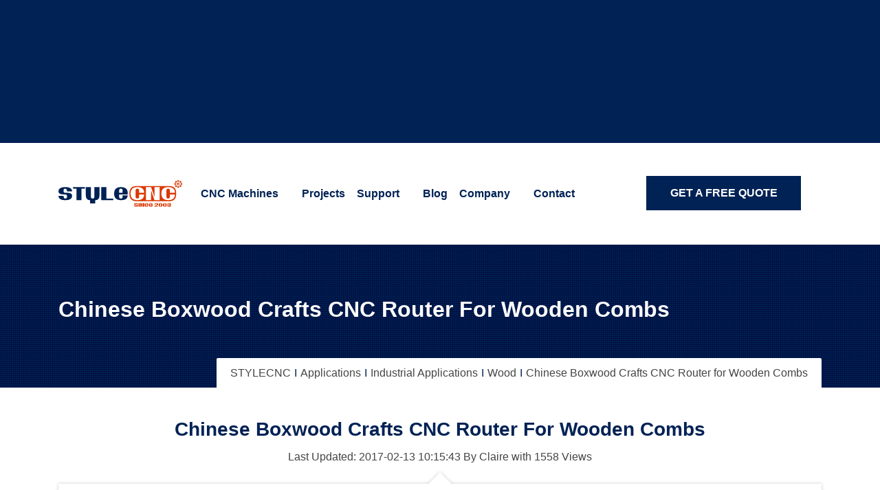

--- FILE ---
content_type: text/html; charset=utf-8
request_url: https://www.stylecnc.com/applications/wood/Chinese-Boxwood-Crafts-CNC-Router-for-wooden-combs.html
body_size: 19100
content:
<!DOCTYPE html><html lang="en" dir="ltr" prefix="og: https://ogp.me/ns#"><head><meta charset="utf-8"><meta http-equiv="X-UA-Compatible" content="IE=edge"><title>Chinese Boxwood Crafts CNC Router for Wooden Combs</title><meta name="description" content="Chinese boxwood crafts CNC router is suitable for wood crafts, wood arts, wood gifts, wooden combs, wooden boxes, wooden signs, and wooden furniture. "><meta name="keywords" content="Chinese boxwood,boxwood crafts,wood crafts,cnc router,wood cnc router,wooden combs,cnc wood router"><meta name="robots" content="index,follow,max-image-preview:large,max-snippet:-1,max-video-preview:-1"><meta name="viewport" content="width=device-width,initial-scale=1.0,shrink-to-fit=no"><meta name="copyright" content="Copyright © 2025 Jinan Style Machinery Co., Ltd. (STYLECNC)"><link rel="alternate" href="https://ar.stylecnc.com/applications/wood/Chinese-Boxwood-Crafts-CNC-Router-for-wooden-combs.html" hreflang="ar"><link rel="alternate" href="https://nl.stylecnc.com/applications/wood/Chinese-Boxwood-Crafts-CNC-Router-for-wooden-combs.html" hreflang="nl"><link rel="alternate" href="https://fr.stylecnc.com/applications/wood/Chinese-Boxwood-Crafts-CNC-Router-for-wooden-combs.html" hreflang="fr"><link rel="alternate" href="https://de.stylecnc.com/applications/wood/Chinese-Boxwood-Crafts-CNC-Router-for-wooden-combs.html" hreflang="de"><link rel="alternate" href="https://ro.stylecnc.com/applications/wood/Chinese-Boxwood-Crafts-CNC-Router-for-wooden-combs.html" hreflang="ro"><link rel="alternate" href="https://it.stylecnc.com/applications/wood/Chinese-Boxwood-Crafts-CNC-Router-for-wooden-combs.html" hreflang="it"><link rel="alternate" href="https://www.stylecnc.jp/applications/wood/Chinese-Boxwood-Crafts-CNC-Router-for-wooden-combs.html" hreflang="ja"><link rel="alternate" href="https://www.stylecnc.kr/applications/wood/Chinese-Boxwood-Crafts-CNC-Router-for-wooden-combs.html" hreflang="ko"><link rel="alternate" href="https://th.stylecnc.com/applications/wood/Chinese-Boxwood-Crafts-CNC-Router-for-wooden-combs.html" hreflang="th"><link rel="alternate" href="https://pt.stylecnc.com/applications/wood/Chinese-Boxwood-Crafts-CNC-Router-for-wooden-combs.html" hreflang="pt"><link rel="alternate" href="https://www.stylecnc.ru/applications/wood/Chinese-Boxwood-Crafts-CNC-Router-for-wooden-combs.html" hreflang="ru"><link rel="alternate" href="https://www.stylecnc.es/applications/wood/Chinese-Boxwood-Crafts-CNC-Router-for-wooden-combs.html" hreflang="es"><link rel="alternate" href="https://tr.stylecnc.com/applications/wood/Chinese-Boxwood-Crafts-CNC-Router-for-wooden-combs.html" hreflang="tr"><link rel="alternate" href="https://www.stylecnc.vn/applications/wood/Chinese-Boxwood-Crafts-CNC-Router-for-wooden-combs.html" hreflang="vi"><link rel="alternate" href="https://pl.stylecnc.com/applications/wood/Chinese-Boxwood-Crafts-CNC-Router-for-wooden-combs.html" hreflang="pl"><link rel="alternate" href="https://sv.stylecnc.com/applications/wood/Chinese-Boxwood-Crafts-CNC-Router-for-wooden-combs.html" hreflang="sv"><link rel="alternate" href="https://uk.stylecnc.com/applications/wood/Chinese-Boxwood-Crafts-CNC-Router-for-wooden-combs.html" hreflang="uk"><link rel="alternate" href="https://la.stylecnc.com/applications/wood/Chinese-Boxwood-Crafts-CNC-Router-for-wooden-combs.html" hreflang="la"><link rel="alternate" href="https://hi.stylecnc.com/applications/wood/Chinese-Boxwood-Crafts-CNC-Router-for-wooden-combs.html" hreflang="hi"><link rel="alternate" href="https://bn.stylecnc.com/applications/wood/Chinese-Boxwood-Crafts-CNC-Router-for-wooden-combs.html" hreflang="bn"><link rel="alternate" href="https://jw.stylecnc.com/applications/wood/Chinese-Boxwood-Crafts-CNC-Router-for-wooden-combs.html" hreflang="jv"><link rel="alternate" href="https://pa.stylecnc.com/applications/wood/Chinese-Boxwood-Crafts-CNC-Router-for-wooden-combs.html" hreflang="pa"><link rel="alternate" href="https://sw.stylecnc.com/applications/wood/Chinese-Boxwood-Crafts-CNC-Router-for-wooden-combs.html" hreflang="sw"><link rel="alternate" href="https://ms.stylecnc.com/applications/wood/Chinese-Boxwood-Crafts-CNC-Router-for-wooden-combs.html" hreflang="ms"><link rel="alternate" href="https://fa.stylecnc.com/applications/wood/Chinese-Boxwood-Crafts-CNC-Router-for-wooden-combs.html" hreflang="fa"><link rel="alternate" href="https://sq.stylecnc.com/applications/wood/Chinese-Boxwood-Crafts-CNC-Router-for-wooden-combs.html" hreflang="sq"><link rel="alternate" href="https://af.stylecnc.com/applications/wood/Chinese-Boxwood-Crafts-CNC-Router-for-wooden-combs.html" hreflang="af"><link rel="alternate" href="https://hu.stylecnc.com/applications/wood/Chinese-Boxwood-Crafts-CNC-Router-for-wooden-combs.html" hreflang="hu"><link rel="alternate" href="https://el.stylecnc.com/applications/wood/Chinese-Boxwood-Crafts-CNC-Router-for-wooden-combs.html" hreflang="el"><link rel="alternate" href="https://cs.stylecnc.com/applications/wood/Chinese-Boxwood-Crafts-CNC-Router-for-wooden-combs.html" hreflang="cs"><link rel="alternate" href="https://da.stylecnc.com/applications/wood/Chinese-Boxwood-Crafts-CNC-Router-for-wooden-combs.html" hreflang="da"><link rel="alternate" href="https://fi.stylecnc.com/applications/wood/Chinese-Boxwood-Crafts-CNC-Router-for-wooden-combs.html" hreflang="fi"><link rel="alternate" href="https://iw.stylecnc.com/applications/wood/Chinese-Boxwood-Crafts-CNC-Router-for-wooden-combs.html" hreflang="he"><link rel="alternate" href="https://no.stylecnc.com/applications/wood/Chinese-Boxwood-Crafts-CNC-Router-for-wooden-combs.html" hreflang="no"><link rel="alternate" href="https://sk.stylecnc.com/applications/wood/Chinese-Boxwood-Crafts-CNC-Router-for-wooden-combs.html" hreflang="sk"><link rel="alternate" href="https://id.stylecnc.com/applications/wood/Chinese-Boxwood-Crafts-CNC-Router-for-wooden-combs.html" hreflang="id"><link rel="alternate" href="https://zu.stylecnc.com/applications/wood/Chinese-Boxwood-Crafts-CNC-Router-for-wooden-combs.html" hreflang="zu"><link rel="alternate" href="https://tl.stylecnc.com/applications/wood/Chinese-Boxwood-Crafts-CNC-Router-for-wooden-combs.html" hreflang="tl"><link rel="alternate" href="https://am.stylecnc.com/applications/wood/Chinese-Boxwood-Crafts-CNC-Router-for-wooden-combs.html" hreflang="am"><link rel="alternate" href="https://sr.stylecnc.com/applications/wood/Chinese-Boxwood-Crafts-CNC-Router-for-wooden-combs.html" hreflang="sr"><link rel="alternate" href="https://ca.stylecnc.com/applications/wood/Chinese-Boxwood-Crafts-CNC-Router-for-wooden-combs.html" hreflang="ca"><link rel="alternate" href="https://hr.stylecnc.com/applications/wood/Chinese-Boxwood-Crafts-CNC-Router-for-wooden-combs.html" hreflang="hr"><link rel="alternate" href="https://bg.stylecnc.com/applications/wood/Chinese-Boxwood-Crafts-CNC-Router-for-wooden-combs.html" hreflang="bg"><link rel="alternate" href="https://sl.stylecnc.com/applications/wood/Chinese-Boxwood-Crafts-CNC-Router-for-wooden-combs.html" hreflang="sl"><link rel="alternate" href="https://hy.stylecnc.com/applications/wood/Chinese-Boxwood-Crafts-CNC-Router-for-wooden-combs.html" hreflang="hy"><link rel="alternate" href="https://ta.stylecnc.com/applications/wood/Chinese-Boxwood-Crafts-CNC-Router-for-wooden-combs.html" hreflang="ta"><link rel="alternate" href="https://ur.stylecnc.com/applications/wood/Chinese-Boxwood-Crafts-CNC-Router-for-wooden-combs.html" hreflang="ur"><link rel="alternate" href="https://mn.stylecnc.com/applications/wood/Chinese-Boxwood-Crafts-CNC-Router-for-wooden-combs.html" hreflang="mn"><link rel="alternate" href="https://my.stylecnc.com/applications/wood/Chinese-Boxwood-Crafts-CNC-Router-for-wooden-combs.html" hreflang="my"><link rel="alternate" href="https://uz.stylecnc.com/applications/wood/Chinese-Boxwood-Crafts-CNC-Router-for-wooden-combs.html" hreflang="uz"><link rel="alternate" href="https://kk.stylecnc.com/applications/wood/Chinese-Boxwood-Crafts-CNC-Router-for-wooden-combs.html" hreflang="kk"><link rel="alternate" href="https://ne.stylecnc.com/applications/wood/Chinese-Boxwood-Crafts-CNC-Router-for-wooden-combs.html" hreflang="ne"><link rel="alternate" href="https://yo.stylecnc.com/applications/wood/Chinese-Boxwood-Crafts-CNC-Router-for-wooden-combs.html" hreflang="yo"><link rel="alternate" href="https://kn.stylecnc.com/applications/wood/Chinese-Boxwood-Crafts-CNC-Router-for-wooden-combs.html" hreflang="kn"><link rel="alternate" href="https://ha.stylecnc.com/applications/wood/Chinese-Boxwood-Crafts-CNC-Router-for-wooden-combs.html" hreflang="ha"><link rel="alternate" href="https://gu.stylecnc.com/applications/wood/Chinese-Boxwood-Crafts-CNC-Router-for-wooden-combs.html" hreflang="gu"><link rel="alternate" href="https://su.stylecnc.com/applications/wood/Chinese-Boxwood-Crafts-CNC-Router-for-wooden-combs.html" hreflang="su"><link rel="alternate" href="https://ig.stylecnc.com/applications/wood/Chinese-Boxwood-Crafts-CNC-Router-for-wooden-combs.html" hreflang="ig"><link rel="alternate" href="https://sd.stylecnc.com/applications/wood/Chinese-Boxwood-Crafts-CNC-Router-for-wooden-combs.html" hreflang="sd"><link rel="alternate" href="https://ps.stylecnc.com/applications/wood/Chinese-Boxwood-Crafts-CNC-Router-for-wooden-combs.html" hreflang="ps"><link rel="alternate" href="https://km.stylecnc.com/applications/wood/Chinese-Boxwood-Crafts-CNC-Router-for-wooden-combs.html" hreflang="km"><link rel="alternate" href="https://lo.stylecnc.com/applications/wood/Chinese-Boxwood-Crafts-CNC-Router-for-wooden-combs.html" hreflang="lo"><link rel="alternate" href="https://mr.stylecnc.com/applications/wood/Chinese-Boxwood-Crafts-CNC-Router-for-wooden-combs.html" hreflang="mr"><link rel="alternate" href="https://cy.stylecnc.com/applications/wood/Chinese-Boxwood-Crafts-CNC-Router-for-wooden-combs.html" hreflang="cy"><link rel="alternate" href="https://te.stylecnc.com/applications/wood/Chinese-Boxwood-Crafts-CNC-Router-for-wooden-combs.html" hreflang="te"><link rel="alternate" href="https://ml.stylecnc.com/applications/wood/Chinese-Boxwood-Crafts-CNC-Router-for-wooden-combs.html" hreflang="ml"><link rel="alternate" href="https://lt.stylecnc.com/applications/wood/Chinese-Boxwood-Crafts-CNC-Router-for-wooden-combs.html" hreflang="lt"><link rel="alternate" href="https://lv.stylecnc.com/applications/wood/Chinese-Boxwood-Crafts-CNC-Router-for-wooden-combs.html" hreflang="lv"><link rel="alternate" href="https://is.stylecnc.com/applications/wood/Chinese-Boxwood-Crafts-CNC-Router-for-wooden-combs.html" hreflang="is"><link rel="alternate" href="https://et.stylecnc.com/applications/wood/Chinese-Boxwood-Crafts-CNC-Router-for-wooden-combs.html" hreflang="et"><link rel="alternate" href="https://eu.stylecnc.com/applications/wood/Chinese-Boxwood-Crafts-CNC-Router-for-wooden-combs.html" hreflang="eu"><link rel="alternate" href="https://eo.stylecnc.com/applications/wood/Chinese-Boxwood-Crafts-CNC-Router-for-wooden-combs.html" hreflang="eo"><link rel="alternate" href="https://be.stylecnc.com/applications/wood/Chinese-Boxwood-Crafts-CNC-Router-for-wooden-combs.html" hreflang="be"><link rel="alternate" href="https://www.stylecnc.cn/applications/wood/Chinese-Boxwood-Crafts-CNC-Router-for-wooden-combs.html" hreflang="zh-Hans"><link rel="alternate" href="https://zh-tw.stylecnc.com/applications/wood/Chinese-Boxwood-Crafts-CNC-Router-for-wooden-combs.html" hreflang="zh-Hant"><link rel="alternate" href="https://www.stylecnc.com/applications/wood/Chinese-Boxwood-Crafts-CNC-Router-for-wooden-combs.html" hreflang="en"><link rel="alternate" href="https://www.stylecnc.com/applications/wood/Chinese-Boxwood-Crafts-CNC-Router-for-wooden-combs.html" hreflang="x-default"><link rel="apple-touch-icon" href="/assets/img/favicons/apple-touch-icon.png?v=2025"><link rel="shortcut icon" href="/assets/img/favicons/favicon.ico?v=2025" type="image/x-icon"><link rel="alternate icon" href="/assets/img/favicons/favicon.svg?v=2025" type="image/svg+xml"><link rel="mask-icon" href="/assets/img/favicons/safari-pinned-tab.svg?v=2025" color="#002255"><link rel="manifest" href="https://www.stylecnc.com/assets/img/favicons/manifest.json" crossorigin><meta name="apple-mobile-web-app-title" content="STYLECNC"><meta name="application-name" content="STYLECNC"><meta name="msapplication-TileColor" content="#2d89ef"><meta name="msapplication-TileImage" content="/assets/img/favicons/mstile-144x144.png?v=2025"><meta name="msapplication-config" content="/assets/img/favicons/browserconfig.xml?v=2025"><meta name="theme-color" content="#ffffff"><link rel="canonical" href="https://www.stylecnc.com/applications/wood/Chinese-Boxwood-Crafts-CNC-Router-for-wooden-combs.html"><link rel="prev" href="https://www.stylecnc.com/applications/wood/3D-wood-rooster-crafts-cnc-router-chinese-new-year.html"><link rel="next" href="https://www.stylecnc.com/applications/wood/5-axis-CNC-router-for-car-body-making-applications.html"><meta property="og:locale" content="en"><meta property="og:title" content="Chinese Boxwood Crafts CNC Router for Wooden Combs"><meta property="og:type" content="image.gallery"><meta property="og:url" content="https://www.stylecnc.com/applications/wood/Chinese-Boxwood-Crafts-CNC-Router-for-wooden-combs.html"><meta property="og:image" content="https://www.stylecnc.com/uploads/allimg/170213/1-1F2131006060-L.jpg"><meta property="og:image:alt" content="Chinese Boxwood Crafts CNC Router for Wooden Combs"><meta property="og:image:width" content="720"><meta property="og:image:height" content="540"><meta property="og:site_name" content="STYLECNC"><meta property="og:logo" content="https://www.stylecnc.com/uploads/logo.svg"><meta property="og:description" content="Chinese boxwood crafts CNC router is suitable for wood crafts, wood arts, wood gifts, wooden combs, wooden boxes, wooden signs, and wooden furniture. "><meta property="fb:admins" content="100010847858474"><meta property="fb:page_id" content="1698308833740454"><meta property="fb:app_id" content="149759155828461"><meta name="twitter:card" content="summary_large_image"><meta name="twitter:site" content="@stylecnc"><meta name="twitter:creator" content="@stylecnc"><meta name="twitter:title" content="Chinese Boxwood Crafts CNC Router for Wooden Combs"><meta name="twitter:url" content="https://www.stylecnc.com/applications/wood/Chinese-Boxwood-Crafts-CNC-Router-for-wooden-combs.html"><meta name="twitter:description" content="Chinese boxwood crafts CNC router is suitable for wood crafts, wood arts, wood gifts, wooden combs, wooden boxes, wooden signs, and wooden furniture. "><meta name="twitter:image" content="https://www.stylecnc.com/uploads/allimg/170213/1-1F2131006060-L.jpg"><meta name="twitter:image:alt" content="Chinese Boxwood Crafts CNC Router for Wooden Combs"><link rel="search" type="application/opensearchdescription+xml" title="STYLECNC" href="/opensearch.xml"><link rel="alternate" type="application/rss+xml" title="STYLECNC Feed: Find Your CNC" href="https://www.stylecnc.com/feed/"><link rel="preconnect" href="https://gtm.stylecnc.com" crossorigin><link rel="preconnect" href="https://geo.stylecnc.com" crossorigin><link rel="preconnect" href="https://cdn.gtranslate.net" crossorigin><link rel="preconnect" href="https://tdns5.gtranslate.net" crossorigin><link rel="preconnect" href="https://www.google.com" crossorigin><link rel="preconnect" href="https://cse.google.com" crossorigin><link rel="dns-prefetch" href="https://www.google.com"><link rel="dns-prefetch" href="https://cse.google.com"><link rel="dns-prefetch" href="https://gtm.stylecnc.com"><link rel="dns-prefetch" href="https://geo.stylecnc.com"><link rel="dns-prefetch" href="https://cdn.gtranslate.net"><link rel="dns-prefetch" href="https://tdns5.gtranslate.net"><link rel="dns-prefetch" href="https://googleads.g.doubleclick.net"><link rel="preload" as="style" href="/assets/css/style.css"><link rel="preload" as="style" href="/assets/css/bootstrap.css"><link rel="preload" as="image" href="/assets/img/logo.svg" type="image/svg+xml" fetchpriority="high"><link rel="preload" as="font" href="/assets/fonts/HelveticaNeueLTPro-Light.woff2" type="font/woff2" crossorigin><link rel="preload" as="font" href="/assets/fonts/HelveticaNeueLTPro-Bold.woff2" type="font/woff2" crossorigin><style>.container,.container-fluid{width:100%;padding-right:15px;padding-left:15px;margin-right:auto;margin-left:auto}.col,.col-auto{max-width:100%}.row{display:-ms-flexbox;display:flex;-ms-flex-wrap:wrap;flex-wrap:wrap;margin-right:-15px;margin-left:-15px}.card>hr,.no-gutters{margin-right:0;margin-left:0}.navbar-nav .nav-link,.no-gutters>.col,.no-gutters>[class*=col-]{padding-right:0;padding-left:0}.col,.col-1,.col-10,.col-11,.col-12,.col-2,.col-3,.col-4,.col-5,.col-6,.col-7,.col-8,.col-9{position:relative;width:100%;padding-right:15px;padding-left:15px}.col-auto{position:relative;padding-right:15px;padding-left:15px}.col-lg,.col-lg-1,.col-lg-10,.col-lg-11,.col-lg-12,.col-lg-2,.col-lg-3,.col-lg-4,.col-lg-5,.col-lg-6,.col-lg-7,.col-lg-8,.col-lg-9,.col-lg-auto,.col-md,.col-md-1,.col-md-10,.col-md-11,.col-md-12,.col-md-2,.col-md-3,.col-md-4,.col-md-5,.col-md-6,.col-md-7,.col-md-8,.col-md-9,.col-md-auto,.col-sm,.col-sm-1,.col-sm-10,.col-sm-11,.col-sm-12,.col-sm-2,.col-sm-3,.col-sm-4,.col-sm-5,.col-sm-6,.col-sm-7,.col-sm-8,.col-sm-9,.col-sm-auto,.col-xl,.col-xl-1,.col-xl-10,.col-xl-11,.col-xl-12,.col-xl-2,.col-xl-3,.col-xl-4,.col-xl-5,.col-xl-6,.col-xl-7,.col-xl-8,.col-xl-9,.col-xl-auto{position:relative;width:100%;padding-right:15px;padding-left:15px}.col{-ms-flex-preferred-size:0;flex-basis:0;-ms-flex-positive:1;flex-grow:1}.col-auto{-ms-flex:0 0 auto;flex:0 0 auto;width:auto}.col-1{-ms-flex:0 0 8.333333%;flex:0 0 8.333333%;max-width:8.333333%}.col-2{-ms-flex:0 0 16.666667%;flex:0 0 16.666667%;max-width:16.666667%}.col-3{-ms-flex:0 0 25%;flex:0 0 25%;max-width:25%}.col-4{-ms-flex:0 0 33.333333%;flex:0 0 33.333333%;max-width:33.333333%}.col-5{-ms-flex:0 0 41.666667%;flex:0 0 41.666667%;max-width:41.666667%}.col-6{-ms-flex:0 0 50%;flex:0 0 50%;max-width:50%}.col-7{-ms-flex:0 0 58.333333%;flex:0 0 58.333333%;max-width:58.333333%}.col-8{-ms-flex:0 0 66.666667%;flex:0 0 66.666667%;max-width:66.666667%}.col-9{-ms-flex:0 0 75%;flex:0 0 75%;max-width:75%}.col-10{-ms-flex:0 0 83.333333%;flex:0 0 83.333333%;max-width:83.333333%}.col-11{-ms-flex:0 0 91.666667%;flex:0 0 91.666667%;max-width:91.666667%}.col-12{-ms-flex:0 0 100%;flex:0 0 100%;max-width:100%}.sticky-header-wrap{position:fixed;top:0;right:0;left:0;z-index:9999;visibility:hidden;content-visibility:hidden;background:#fff;box-shadow:0 0 10px 0#0000004d;opacity:0;transition:.6s;transform:translateY(-110%)}.sticky-header-wrap.active{visibility:visible;content-visibility:visible;opacity:1;transform:translateY(0)}.sticky-header-wrap .container{min-height:50px}#stick-menu-list{display:block;position:relative;z-index:10008}#stick-menu-list ul.sub-menu,#stick-menu-list ul.sub-menu ul.sub-menu{position:absolute;z-index:10009;top:0;left:100%;width:max-content;padding:0;margin:0;display:none}#stick-menu-list ul.sub-menu{background:#fff;top:100%;left:0;-webkit-box-shadow:0 0 8px -2px #00000080;-moz-box-shadow:0 0 8px -2px #00000080;box-shadow:0 0 8px -2px #00000080}#stick-menu-list li{display:inline-block;position:relative;width:auto;margin:0;padding:0 20px;height:88px;line-height:88px}#stick-menu-list li:hover>ul,#stick-menu-list ul.sub-menu li.has-children:hover>ul{display:block}#stick-menu-list li a{font-size:18px;font-weight:700;text-decoration:none;color:#025;display:block;height:88px;line-height:88px}#stick-menu-list li a:hover,#stick-menu-list ul.sub-menu li a:hover{color:#db3700}#stick-menu-list ul.sub-menu li{display:block;position:relative;box-shadow:0 2px 1px -1px #0003;height:48px;line-height:48px}#stick-menu-list ul.sub-menu li a{font-size:16px;font-weight:300;color:#025;padding-right:20px;display:block;height:48px;line-height:48px}#stick-menu-list ul.sub-menu ul li a{padding-right:0}#stick-menu-list li.has-child:after,#stick-menu-list ul.sub-menu li.has-children:after{content:"";position:absolute;right:0;top:50%;width:0;height:0;border-width:5px 5px 0;border-style:solid;border-color:#025 transparent transparent}#stick-menu-list li.has-child:hover:after{border-color:#db3700 transparent transparent}#stick-menu-list ul.sub-menu li.has-children:after{right:15px;margin-top:-3px;border-width:5px 0 5px 5px;border-color:transparent transparent transparent #025}#stick-menu-list ul.sub-menu li.has-children:hover:after{border-color:transparent transparent transparent #db3700}@media (max-width:768px){#stick-menu-list{display:none}}@media (min-width:768px) and (max-width:1500px){.overview h2{font-size:1.375rem}#stick-menu-list li{padding-left:15px;padding-right:15px;font-size:16px}#stick-menu-list li a{font-size:16px}#stick-menu-list ul.sub-menu li a{font-size:14px}}@media (max-width:1199.98px){#web-btn,.header-btn{display:none!important}}.post-pagination-layout2 .post-pagination:hover .pagi-content .pagi-title,.post-pagination-layout2 .post-pagination:hover .pagi-content .pagi-titles,.post-pagination-layout2 .post-pagination:hover .pagi-content a,.post-pagination-layout2 .post-pagination:hover .pagi-content span,.post-pagination-layout2 .post-pagination:hover .pagi-content span i{color:#fff}.post-pagination-layout2 .post-pagination .pagi-content .pagi-btn:hover{background:#db3700;color:#fff}.post-pagination-layout2 .post-pagination:hover .pagi-content{background:#025;color:#fff}.post-pagination-layout2 .post-pagination{position:relative;margin-top:30px;margin-bottom:20px;box-shadow:0 0 5px 2px #0000001a}.post-pagination-layout2 .post-pagination .pagi-content{position:relative;z-index:2;padding:25px;background:#f7f7f7;transition:.6s;min-height:173px}.post-pagination-layout2 .post-pagination .pagi-content .pagi-title{display:block;margin:0 0 10px;padding:0;text-transform:none;font-weight:700;font-size:1.125rem;line-height:1.5}.post-pagination-layout2 .post-pagination .pagi-content .pagi-title a{text-decoration:none;line-height:1.5}.post-pagination-layout2 .post-pagination .pagi-content .pagi-title a:hover{color:inherit}.post-pagination-layout2 .post-pagination .pagi-content span{display:block;font-size:.875rem}.post-pagination-layout2 .post-pagination .pagi-content span i{margin-right:6px}.post-pagination-layout2 .post-pagination:hover .pagi-content span i.fal.fa-calendar-minus{filter:brightness(0) saturate(100%) invert(100%) sepia(0%) saturate(7500%) hue-rotate(71deg) brightness(102%) contrast(107%)}.post-pagination-layout2 .post-pagination .pagi-content .pagi-btn{display:block;width:200px;height:40px;margin-top:20px;border:1px solid transparent;background:#025;color:#fff;text-align:center;text-decoration:none;text-transform:uppercase;font-weight:700;font-size:.875rem;line-height:2.5rem}.post-pagination-layout2 .post-pagination .pagi-content .pagi-btn.btn-prev:before{content:"<";display:inline-block;font-size:1rem;font-family:serif;transform:scaleY(2);margin-right:10px}.post-pagination-layout2 .post-pagination .pagi-content .pagi-btn.btn-next:after{content:">";display:inline-block;font-size:1rem;font-family:serif;transform:scaleY(2);margin-left:10px}.post-pagination-layout2 .post-pagination:hover .pagi-content .pagi-btn{background:#fff;color:#025}.video-btn{z-index:1;border-radius:50%;font-size:2.5rem}.video-btn .btn-text{padding:0;width:100%;height:100%;background:#025;line-height:inherit}.video-btn .btn-text:hover{border-color:#025;background-color:#fff;color:#025}.video-btn i{margin-left:10%}.laser-video-box{position:relative;display:block;overflow:hidden;margin:0 0 20px;padding-bottom:55%;width:100%;white-space:nowrap}.product-details-layout1 .product-video-box{position:relative;margin-bottom:40px}.laser-video-box .box-btn,.laser-video-box img,.product-details-layout1 .product-video-box .box-btn{position:absolute;top:50%;transform:translate(-50%,-50%);left:50%}.product-details-layout1 .product-video-box .box-btn{z-index:3;margin-left:15px}.laser-video-box .box-btn a.text,.product-details-layout1 .product-video-box .box-btn a.text{position:relative;top:-6px;left:-15px;z-index:4;color:#fff;font-weight:300;font-size:1.125rem}.laser-video-box .box-btn{z-index:3;text-align:center;-webkit-transform:translate(-50%,-50%);-ms-transform:translate(-50%,-50%)}.laser-video-box:before,.product-details-layout1 .product-video-box:before{position:absolute;top:0;left:0;z-index:1;width:100%;height:100%;background:#025;content:"";opacity:.3}.app-details,.blog-layout1,.post-pagination-layout2,.share-links,.slick-slider,.vs-product-layout1{content-visibility:auto}.app-overview{display:block;width:100%;min-height:100px;margin:30px auto}.overview{display:block;width:100%;margin:0;padding:0;text-align:center}.overview h2{display:inline-block;margin:0 2%;width:96%;color:#025;font-size:1.75rem}.overview .updatetime{display:inline-block;width:100%;padding:0;margin:0 0 30px}.overview .short-note{width:100%;display:inline-block;position:relative;background:#fff;box-shadow:0 0 5px #0003;padding:20px}.overview .short-note:after,.overview .short-note:before{content:"";background:#fff;position:absolute;height:1.5em}.overview .short-note:before{box-shadow:0 0 5px #0003;width:1.5em;left:50%;margin-left:-.75em;transform:rotate(45deg);top:-.75em;z-index:0}.overview .short-note:after{width:3em;top:0;left:50%;margin-left:-1.5em;z-index:1}.overview .short-note p{display:inline-block;margin:0;padding:0}</style><link rel="stylesheet" id="bootstrap" href="/assets/css/bootstrap.css"><script type="950a6e7164173f7f6ed20419-text/javascript">var p=document.createElement("p");p.text='<link rel="stylesheet" id="font" href="/assets/css/iconfont.css" fetchpriority="low">';var cb=function(){var h=document.getElementById("style");h.insertAdjacentHTML("afterend",p.text)};var raf=window.requestAnimationFrame||window.mozRequestAnimationFrame||window.webkitRequestAnimationFrame||window.msRequestAnimationFrame;if(raf)raf(cb);else window.addEventListener('load',cb);</script><link rel="stylesheet" id="style" href="/assets/css/style.css"><style>body,sup{font-weight:300}sup{font-size:.75rem;top:3px;margin-right:1px}.price,sub,sup{color:#db3700}sub{font-size:.875rem;font-weight:700;margin-right:0;top:-3px}.price{font-family:Verdana,Helvetica,Arial;font-weight:600}*,:after,:before,html{-webkit-box-sizing:border-box;-moz-box-sizing:border-box;box-sizing:border-box}:after,:before{margin:0}*{font-size:100%;word-break:normal;word-spacing:normal;word-wrap:normal}body{overflow-x:hidden;font-size:1rem;direction:ltr;font-synthesis:none;-moz-font-feature-settings:kern;-moz-osx-font-smoothing:grayscale}html{-webkit-text-size-adjust:100%;-ms-text-size-adjust:100%;text-size-adjust:100%}abbr,blockquote,dd,dl,dt,fieldset,form,hgroup,legend,ol,pre,span,textarea{margin:0;padding:0;font-family:Helvetica,Arial,sans-serif}button{overflow:visible;box-sizing:initial;border:0;background:0 0;color:inherit;vertical-align:inherit;font:inherit;line-height:inherit;cursor:pointer}.stylecnc-icon-search,body{-webkit-font-smoothing:antialiased}img,td p,th p{width:auto}*,body,button,html,main,nav{padding:0;margin:0}caption,input{margin:0}figure,input{padding:0}a,body,em,figure,h1,h2,h3,h4,h5,h6,html,i,input,li,p,strong,td,th{font-family:Helvetica,Arial,sans-serif;font-style:normal}audio,canvas,progress,video{vertical-align:initial}button:disabled{cursor:default}:focus{outline:0;outline-offset:0}:focus[data-focus-method=mouse]:not(input):not(textarea):not(select),:focus[data-focus-method=touch]:not(input):not(textarea):not(select){outline:0}::-moz-focus-inner{padding:0;border:0}embed{pointer-events:none}h1,h2,h3,h4,h5,h6{margin:0;padding:10px 0;line-height:1.5}h1,h2,h3,h4,h5,h6,strong{font-weight:700;color:#025;text-transform:capitalize}li,ul{margin:0;padding:0;list-style:none}h1 a,h2 a,h3 a,h4 a,h5 a,h6 a,p a,span a{color:inherit;font-weight:inherit;font-size:inherit;font-family:inherit}figure{margin:1em 0}table{display:table;margin:1em auto;padding:0;border-collapse:collapse;table-layout:fixed;vertical-align:middle;text-indent:0;border-spacing:0}table:focus{background:#f7f7f7}caption,td,th{font-weight:300;display:table-cell;vertical-align:middle;text-align:left;font-size:100%}caption,th{font-weight:700}caption{display:block;color:#025;padding:10px 0}td,th{padding:10px 20px}td p,th p{margin:0;padding:0}h1{font-size:2.6rem}h2{font-size:2.2rem}h3{font-size:1.6rem}h4{font-size:1.4rem}h5{font-size:1.2rem}a,body{color:#454545}a,button{transition:.4s}a,p{line-height:1.5}a,a:active,a:focus,a:hover,a:visited{outline:0;text-decoration:none}input::placeholder{min-height:24px}embed,img,img:not([draggable]),object,video{height:auto;max-width:100%}.visibility{display:none;visibility:hidden}fieldset,iframe,img{border:0}.product-details-layout1 .tab-content p img{margin-top:10px;margin-bottom:10px;width:100%;max-width:720px;height:auto;box-shadow:0 0 10px 0#0000004d;transition:.4s}.product-details-layout1 .tab-content p img:hover{box-shadow:0 0 10px 0#0009}.product-details-layout1 .tab-content img:hover{transform:scale(1.02)}.product-details-layout1 .tab-content img#validateimg{margin:0;width:auto;border:0}.product-details-layout1 .tab-content h4,.product-details-layout1 .tab-content h5{padding-top:10px;padding-bottom:10px;color:#025;text-transform:none;font-weight:700}.product-details-layout1 .tab-content h2{width:100%;font-size:2rem}.product-details-layout1 .tab-content p{padding:0;line-height:1.5}.product-details-layout1 .tab-content a{text-decoration:underline;text-transform:capitalize}.share-links .social-links .share-title{margin:0 0 10px}.product-details-layout1 .product-details-img div{margin:0;padding:0}.product-details-layout1 .product-details-img:hover{box-shadow:0 0 10px #0009!important}.product-details-layout1 .product-details-img{position:relative;display:grid;overflow:hidden;padding:5px;box-shadow:0 0 10px #0000001a;white-space:nowrap;grid-template-columns:repeat(auto-fill,minmax(100%,1fr))}.product-details-layout1 .product-details-img .slick-arrow{top:50%;left:-50px;z-index:2;visibility:hidden;width:35px;height:35px;line-height:2.1875rem;opacity:0;transition:.4s;border-radius:50%;background:#025;box-shadow:0 0 5px #0000004d;color:#fff;font-size:.875rem;transform:translateY(-50%)}.product-details-layout1 .product-details-img .slick-arrow.slick-next{right:-50px;left:auto}.product-details-layout1 .product-details-img ul.slick-dots{position:absolute;top:20px;right:20px;z-index:3;margin:0;padding:0;line-height:0}.product-details-layout1 .product-details-img ul.slick-dots li{display:inline-block;margin-right:7px;line-height:0}.product-details-layout1 .product-details-img ul.slick-dots li.slick-active button{width:15px}.product-details-layout1 .product-details-img ul.slick-dots li button{padding:0;width:9px;height:9px;border:0;background:#025;font-size:0;line-height:0}.product-details-layout1 .product-details-img:hover .slick-arrow{left:20px;visibility:visible;opacity:1}.product-details-layout1 .product-details-img:hover .slick-arrow.slick-next{right:20px;left:auto}.product-details-layout1 .product-details-thumb{display:block;margin:10px -5px 20px}.product-details-layout1 .product-details-thumb .slick-slide{margin-top:5px;margin-bottom:5px;padding-right:5px;padding-left:5px;cursor:pointer}.product-details-layout1 .product-details-thumb .slick-slide img{padding:2px;width:100%;height:100%;border:0;background:#fff;box-shadow:0 0 4px #0253}.product-details-layout1 .product-details-thumb .slick-current img{box-shadow:0 0 4px #db3700e6}.product-details-layout1 .product-details-img img{width:100%;aspect-ratio:4/3;object-fit:contain}.product-details-layout1 .product-details-img .app-shadow{display:block;box-shadow:0 2px 1px -1px #0003}.product-details-layout1 .product-details-img .app-title{display:block;margin:10px 5%;width:90%;text-align:center;white-space:normal;font-weight:700;font-size:1.25rem}.header-layout1,.header-logo{position:fixed;top:0;left:0;z-index:10006;height:50px;line-height:3.125rem}.header-layout1{display:block;width:100%;min-height:50px;background:#fff;box-shadow:0 1px 4px -1px #0000004d}.header-logo{width:120px}.header-logo img{position:absolute;left:.8rem;top:12px;width:120px;height:26px}.header-btn{display:flex;width:100%;align-items:center;justify-content:flex-end}.header-btn>a.primary-btn{margin-top:18px;margin-right:30px;width:240px;font-size:1rem}.header-btn button{padding:0;height:50px;border:0;background-color:transparent;color:#025;font-size:1.75rem;line-height:3.125rem}.stylecnc-search{position:relative;float:right;overflow:hidden;margin-top:7px;margin-right:7px;width:0;height:40px;min-width:40px;-webkit-transition:width .3s;-moz-transition:width .3s;transition:width .5s;-webkit-backface-visibility:hidden}.stylecnc-search-input,.stylecnc-search-submit{top:0;margin:auto;height:32px;background:#fff;position:absolute;right:0;outline:0}.noborder{opacity:0}.stylecnc-search-input{bottom:0;z-index:10;display:inline-block;padding-right:8px;padding-left:8px;width:176px;border:0;color:#454545;vertical-align:middle;font-weight:300;font-size:1rem;font-family:Helvetica,Arial}input[type=search].stylecnc-search-input{line-height:2rem;margin-top:3px;margin-right:3px;border:0;-webkit-border-radius:0;box-shadow:0 0 1px #025;-webkit-appearance:none}.stylecnc-search-input:-moz-placeholder,.stylecnc-search-input:-ms-input-placeholder,.stylecnc-search-input::-moz-placeholder,.stylecnc-search-input::-webkit-input-placeholder{color:#666;line-height:2rem;transform:scale(.45);transform-origin:0 50%}.stylecnc-icon-search,.stylecnc-search-submit{bottom:0;display:block;text-align:center;cursor:pointer}.stylecnc-search-submit{z-index:-1;padding:0;width:32px;border:0;color:transparent;line-height:2rem;opacity:0}.stylecnc-icon-search,.stylecnc-icon-search i{font-weight:300;font-size:1.25rem;line-height:2rem}.stylecnc-icon-search{position:absolute;top:3px;right:8px;z-index:90;margin:0;padding:0;width:20px;height:20px;background:#fff;color:#025;text-transform:none;font-style:normal;font-variant:normal;speak:none}.stylecnc-icon-search:before{content:""}.no-js .stylecnc-search,.stylecnc-search.stylecnc-search-open{width:180px;line-height:2rem}.no-js .stylecnc-search .stylecnc-icon-search,.stylecnc-search.stylecnc-search-open .stylecnc-icon-search{z-index:11;background:#fff;color:#454545}.breadcumb-wrapper.breadcumb-layout1{display:block;width:100%;min-height:120px;margin:0;padding:0;background:url([data-uri])0 0/3px 3px #025}.breadcumb-layout1 .breadcumb-content ul li:last-child:after,.none,.product-details-layout1 .product-details-img .slick-arrow:after,.vs-product .product-header .slick-arrow:after{display:none}.breadcumb-layout1 .breadcumb-content .breadcumb-title,.mb-0{margin-bottom:0}.breadcumb-layout1 .breadcumb-content{position:relative;padding-top:60px;padding-bottom:80px}.breadcumb-layout1 .breadcumb-content .breadcumb-title,.breadcumb-layout1 .breadcumb-content .breadcumb-title a{color:#fff;font-weight:700;font-size:2rem;line-height:1.5}.breadcumb-layout1 .breadcumb-content ul{position:absolute;right:0;bottom:-1px;display:block;padding:10px 20px;border-radius:2px 2px 0 0;background:#fff}.breadcumb-layout1 .breadcumb-content ul li{position:relative;display:inline;margin-top:10px;font-weight:300;font-size:1rem;line-height:1.5}.breadcumb-layout1 .breadcumb-content ul li:after{margin-right:5px;margin-left:5px;color:#025;content:"I";font:inherit;font-weight:300;line-height:inherit}.breadcumb-layout1 .breadcumb-content ul li a{display:inline-block;font-weight:inherit;font-size:1rem;font-family:inherit;line-height:inherit}.breadcumb-layout1 .breadcumb-content ul li.active{color:#025;font-size:1rem}.breadcumb-layout1 .breadcumb-content .breadcumb-title a:hover{color:#fff;text-decoration:underline}.breadcumb-layout1 .breadcumb-content ul.graybg,.greyback,.secondary-bg1,.secondary-bg2{background:#f7f7f7}#stylecnc-search{position:fixed;display:block;top:0;right:2.2em;z-index:10009}header{background:#fff}.header-btn button:hover{color:#025}.primary-btn{position:relative;z-index:5;display:inline-block;overflow:hidden;margin-right:15px;margin-bottom:20px;width:240px;height:50px;max-width:100%;border:0;box-shadow:0 10px 28.5px 1.5px #002b8b40;color:#fff;text-align:center;text-transform:uppercase;font-weight:700;font-size:1rem;line-height:3.125rem;transition:.4s!important}.blue-background{background:url([data-uri])0 0/3px 3px #025}.circle-btn,.circle-btn .ripple,.primary-bg1,.primary-btn,.slick-arrow.type2:hover{background:#025}.primary-btn.type2:hover{box-shadow:0 0 3px 3px rgba(255,255,255,.5)}.primary-btn.white-btn,.primary-btn.white-btn:active,.primary-btn.white-btn:focus,.primary-btn.white-btn:visited,.product-details-layout1 .product-details-img .slick-arrow:hover,.vs-product .action-buttons a:hover{background:#fff;color:#025}.circle-btn.type2,.circle-btn.type2 .ripple,.footer-layout1 .copyright-area .social-links li a:hover,.phone-box,.phone-box .icon i,.primary-bg2,.primary-btn.type2,.primary-btn.white-btn:hover,.primary-btn:hover,.ripple-wrap.type2,.video-btn.type2-btn .btn-text,.video-btn.type2-btn .ripple{background-color:#db3700;color:#fff}.primary-btn .btn-text{position:relative;z-index:10;display:inline-block}.footer-layout1 .footer-wid-wrap .widget_contact li:hover i,.primary-btn:active,.primary-btn:focus,.vs-product-layout1 .product-index-title button.collapsed,.white-color,.white-color .text,.white-color .title,.white-color a{color:#fff}.bborder{opacity:1}.rating-list div,.vs-product .rating-show div,span.icon-arrow,td p,th p{display:inline}.full-btn a.primary-btn,.laser-video-box img,.primary-btn.full-width,.widget:not(.footer-widget).widget_recent_entries .blog .blog-content.full-width,caption,table{width:100%}a.link-btn{text-transform:none}.circle-btn.xl,.form-group input[type=radio]~label span{font-size:.75rem}.form-control:focus,.no-shadow,.primary-btn.no-shadow{box-shadow:none}.circle-btn:hover{box-shadow:0 10px 54px -4px #fff;background:#fff;color:#025}#nav{position:relative;z-index:10006;width:100%;height:100%}#main-menu>li [data-icon]{display:none}.main-menu-btn{position:relative;display:block;overflow:hidden;margin-top:13px;height:24px;color:#025;text-align:center;line-height:1.5rem;cursor:pointer;-webkit-tap-highlight-color:transparent}.main-menu-btn-text{position:absolute;display:none}.main-menu-btn-icon{top:50%}.main-menu-btn-icon,.main-menu-btn-icon:after,.main-menu-btn-icon:before{position:absolute;right:0;width:24px;height:2px;background:#025}.main-menu-btn-icon:before{top:-7px;left:0;content:""}.main-menu-btn-icon:after{top:7px;left:0;content:""}#main-menu-state:checked~.main-menu-btn .main-menu-btn-icon{height:0;background:0 0}#main-menu-state:checked~.main-menu-btn .main-menu-btn-icon:before{top:0;-webkit-transform:rotate(-45deg);transform:rotate(-45deg)}#main-menu-state:checked~.main-menu-btn .main-menu-btn-icon:after{top:0;-webkit-transform:rotate(45deg);transform:rotate(45deg)}#main-menu-state{position:absolute;overflow:hidden;clip:rect(1px,1px,1px,1px);margin:-1px;padding:0;width:1px;height:1px;border:0}#main-menu-state:not(:checked)~#main-menu{display:none}#main-menu-state:checked~#main-menu{display:block}#main-menu{margin-bottom:0}.stylecnc,.stylecnc li,.stylecnc ul{display:block;margin:0;padding:0;list-style:none;text-align:left;line-height:normal;direction:ltr;-webkit-tap-highlight-color:transparent}.stylecnc ul{display:none}.stylecnc a,.stylecnc li{position:relative}.stylecnc a{display:block}.stylecnc:after{clear:both;display:block;visibility:hidden;overflow:hidden;height:0;content:" ";font:0/0 serif}.stylecnc,.stylecnc *,.stylecnc:after,.stylecnc:before{-webkit-box-sizing:border-box;-moz-box-sizing:border-box;box-sizing:border-box}.stylecnc-menu{position:fixed;top:50px;left:0;z-index:10006;display:block;width:100%;height:100%;border-top:2px solid #025;background:#fff}.stylecnc-menu a{padding:20px;box-shadow:0 2px 1px -1px #0003;color:#025;text-decoration:none;font-weight:700;font-size:1.25rem;line-height:1.5rem}.stylecnc-menu a span.sub-arrow{position:absolute;top:50%;right:10px;left:auto;overflow:hidden;margin-top:-16px;width:32px;height:32px;color:#025;text-align:center;text-shadow:none;font-weight:700;font-size:1.75rem;font-family:serif;line-height:2rem}.stylecnc-menu a span.sub-arrow:before{display:block;content:"+";font-size:1.75rem}.stylecnc-menu a.highlighted span.sub-arrow:before{display:block;content:"–";font-size:1.75rem}.stylecnc-menu ul{width:100%;background:#fff;-webkit-box-shadow:0 0 2px -1px #0003;-moz-box-shadow:0 0 2px -1px #0003;box-shadow:0 0 2px -1px #0003}.stylecnc-menu ul a,.stylecnc-menu ul a:active,.stylecnc-menu ul a:focus,.stylecnc-menu ul a:hover{padding:0 20px;height:48px;border-left:8px solid transparent;background:0 0;box-shadow:0 2px 1px -1px #0003;color:#025;font-weight:300;font-size:1rem;line-height:3rem}.stylecnc-menu ul a:before{display:inline-block;position:relative;top:-3px;margin-right:10px;color:#025;content:"►";font-weight:400;font-size:.45rem;font-family:Arial;transform:scale(1,2)}.stylecnc-menu ul ul a:before{font-size:1rem;margin-right:10px;content:"–"}.stylecnc-menu ul ul a,.stylecnc-menu ul ul a:active,.stylecnc-menu ul ul a:focus,.stylecnc-menu ul ul a:hover{border-left:10px solid transparent}.stylecnc-menu ul ul ul a,.stylecnc-menu ul ul ul a:active,.stylecnc-menu ul ul ul a:focus,.stylecnc-menu ul ul ul a:hover{border-left:18px solid transparent}@media (min-width:768px) and (max-width:991.98px){.stylecnc-menu ul{margin-top:35px}}@media (min-width:992px) and (max-width:1199.98px){.stylecnc-menu ul{margin-top:39px}}@media (min-width:1200px) and (max-width:1399.98px){.stylecnc-menu ul{margin-top:66px}}@media (min-width:1400px) and (max-width:1599.98px){.stylecnc-menu ul{margin-top:65px}}@media (min-width:1600px){.stylecnc-menu ul{margin-top:64px}}@media (min-width:768px){.header-layout1{position:relative;height:auto;padding-top:30px;padding-bottom:30px;box-shadow:none}.header-layout1,.header-logo{line-height:100%}.header-logo,.header-logo img{position:relative;top:auto;left:auto;width:200px;height:43px}#stylecnc-search,.main-menu-btn,.stylecnc-menu a.highlighted span.sub-arrow:before{display:none}#main-menu-state:not(:checked)~#main-menu{display:block}#main-menu,#main-menu-sticky{position:relative;top:0;left:0;z-index:2;margin-bottom:0;width:auto}#main-menu>li [data-icon]{display:inline}#main-menu>li [data-icon]:before{position:relative;top:2px;margin-right:.375em;font-size:.89em;line-height:1.25rem}#main-menu.stylecnc-menu>li [data-icon]:before{color:#025}.stylecnc-menu{border-top:none;background:#fff;-webkit-box-shadow:none;-moz-box-shadow:none;box-shadow:none}.stylecnc-menu ul{position:absolute;-webkit-box-shadow:0 0 8px -2px #00000080;-moz-box-shadow:0 0 8px -2px #00000080;box-shadow:0 0 8px -2px #00000080}.stylecnc-menu li{float:left}.stylecnc-menu ul li{float:none}.stylecnc-menu a{white-space:nowrap;padding:0 20px;height:auto;background:#fff;box-shadow:none;line-height:100%}.stylecnc-menu ul a{color:#025;white-space:normal}.stylecnc-menu ul a:before,.stylecnc-menu ul ul a:before{margin-right:0;content:""}.stylecnc-menu .stylecnc-nowrap>li>:not(ul) a,.stylecnc-menu .stylecnc-nowrap>li>a{white-space:nowrap}.stylecnc-menu a.current span.sub-arrow,.stylecnc-menu a.highlighted span.sub-arrow,.stylecnc-menu a:active span.sub-arrow,.stylecnc-menu a:focus span.sub-arrow,.stylecnc-menu a:hover span.sub-arrow{border-top:5px solid #db3700}.stylecnc-menu a span.sub-arrow{top:50%;right:0;margin-top:0;width:0;height:0;border:5px dashed transparent;border-top:5px solid #025;-webkit-border-radius:0;-moz-border-radius:0;border-radius:0;background:0 0;-ms-border-radius:0;-o-border-radius:0}.stylecnc-menu ul ul{margin-top:-48px;background:#fff}.stylecnc-menu ul a,.stylecnc-menu ul a.highlighted,.stylecnc-menu ul a:active,.stylecnc-menu ul a:focus,.stylecnc-menu ul a:hover{padding:0 36px 0 5px;height:48px;background:0 0;box-shadow:0 2px 1px -1px #0003;line-height:3rem}.stylecnc-menu ul a.current span.sub-arrow,.stylecnc-menu ul a.highlighted span.sub-arrow,.stylecnc-menu ul a:active span.sub-arrow,.stylecnc-menu ul a:focus span.sub-arrow,.stylecnc-menu ul a:hover span.sub-arrow{border-color:transparent transparent transparent #db3700}.stylecnc-menu ul a span.sub-arrow{top:50%;right:10px;bottom:auto;left:auto;margin-top:-3px;margin-left:0;border-color:transparent transparent transparent #025;border-style:dashed dashed dashed solid}.stylecnc-menu span.scroll-down,.stylecnc-menu span.scroll-up{position:absolute;display:none;visibility:hidden;overflow:hidden;height:20px;background:#fff}.stylecnc-menu span.scroll-down-arrow,.stylecnc-menu span.scroll-up-arrow{position:absolute;left:50%;overflow:hidden;margin-left:-8px;width:0;height:0;border:8px dashed transparent;border-bottom:8px solid #025}.stylecnc-menu span.scroll-up-arrow{top:-2px}.stylecnc-menu span.scroll-down-arrow{top:6px;border-color:#025 transparent transparent;border-style:solid dashed dashed}}@media (min-width:992px) and (max-width:1399.98px){.stylecnc-menu a{padding:0 17px;font-size:1rem}}@media (min-width:1400px) and (max-width:1600px){.stylecnc-menu a{padding:0 16px;font-size:1.125rem}}.stylecnc-menu a.current,.stylecnc-menu a.current span.sub-arrow,.stylecnc-menu a.current span.sub-arrow:before,.stylecnc-menu a:hover,.stylecnc-menu a:hover span.sub-arrow,.stylecnc-menu a:hover span.sub-arrow:before,.stylecnc-menu ul a.current,.stylecnc-menu ul a.current span.sub-arrow,.stylecnc-menu ul a.current span.sub-arrow:before,.stylecnc-menu ul a.current:before,.stylecnc-menu ul a:hover,.stylecnc-menu ul a:hover:before,.stylecnc-menu ul ul a.current,.stylecnc-menu ul ul a.current span.sub-arrow,.stylecnc-menu ul ul a.current span.sub-arrow:before,.stylecnc-menu ul ul a.current:before,.stylecnc-menu ul ul a:hover{transition:none;color:#db3700}.stylecnc-menu a.disabled{cursor:not-allowed;color:#666}@media (min-width:768px){.header-top-wrap{padding:12px 0;box-shadow:0 2px 1px -1px #3a5173}.header-top-wrap ul li b{text-transform:capitalize;font-weight:300}.header-top-wrap ul li{display:inline-block;margin-right:2px;padding-right:2px;color:#fff}.header-top-wrap ul li:last-child{margin-right:0;padding-right:0;border-right:none}.header-top-wrap ul li a,.header-top-wrap ul li span{display:inline-block;color:#fff;font-size:.875rem}.header-top-layout a:hover,.header-top-wrap ul li a:hover{color:#fff;text-decoration:underline}.header-top-wrap ul li a i,.header-top-wrap ul li i,.header-top-wrap ul li span i{margin-right:10px}.header-top-wrap ul.social-links li{margin-right:10px;padding-right:0;border-right:none}.header-top-layout{background:url([data-uri])0 0/3px 3px #025;color:#fff}.header-middle-area{position:relative;padding:50px 0}.header-middle-area form.search-bar{display:flex;margin-top:20px;margin-right:30px}.header-middle-area form.search-bar .search-txt{display:block;padding-left:20px;width:calc(100% - 120px);height:50px;border:0;background:#fff;line-height:3.125rem}.header-middle-area form.search-bar .search-btn{padding:0;width:120px;height:50px}.header-middle-area .action-box{margin-right:30px;padding-right:30px;box-shadow:3px 0 1px -2px #3a5173}.header-middle-area .action-box:last-of-type{box-shadow:none;padding-right:0;border-right:none}.header-middle-area .action-box .icon .shape-icon:before{margin-top:-25px;width:50px;height:50px;background:#3d5880;opacity:.9}.header-middle-area .action-box .content span{display:block;color:#fff;text-transform:uppercase;font-size:.875rem}.header-middle-area .action-box .content .text{margin-bottom:0;color:#fff;font-weight:300;font-size:1.25rem}.phone-box .icon i{height:100%;border-radius:50%;position:relative;z-index:2;display:inline-block;width:100%;font-size:2.25rem;line-height:4.375rem}.phone-box{padding-right:30px;border-bottom-left-radius:50px;border-top-left-radius:50px}.phone-box .icon{margin-right:35px;padding:10px;border-radius:50%;background:#fff;text-align:center;position:relative;width:90px;height:90px}.phone-box .icon:after,.phone-box .icon:before{position:absolute;top:0;left:0;z-index:1;width:100%;height:100%;border-radius:50%;background:#fff;content:"";opacity:1;will-change:transform,opacity;animation:callIcon 4s infinite}.phone-box .icon:after{animation-delay:1.8s}.phone-box .content span{display:block;margin-top:5px;color:#fff;font-size:.875rem}.phone-box .content a{display:block;color:#fff;font-weight:700;font-size:1.5rem}.header-middle-area .phone-box{position:absolute;top:50%;right:0;transform:translateY(-50%)}.header-middle-area form.search-bar .search-btn:hover,.phone-box .content a:hover,.phone-box .icon i:hover{color:#fff}}@media (min-width:768px) and (max-width:1368px){.header-top-wrap ul.header-top-links li,.header-top-wrap ul.header-top-links li a{font-size:.75rem}}@media (max-width:1600px){.header-middle-area .phone-box{display:none!important}}@media (min-width:1200px) and (max-width:1500px){.header-logo{line-height:100%}.header-logo,.header-logo img{position:relative;top:auto;left:auto;width:180px;height:39px}.chat-icon,.livechat,.message{bottom:10px;width:80px;height:65px}.footer-layout1 .footer-wid-wrap .footer-widget h3.widget_title,.vs-product-layout1 .vs-product .product-title{font-size:1.25rem}.vs-product-layout1 .vs-product .price{margin-bottom:3px}.quote,.whatsapp{width:80px;height:65px}.whatsapp{bottom:80px}.scrollToTop{right:33px;bottom:155px}.blog-layout3 .slick-slider .slick-arrow.slick-next,.blog-layout3 .slick-slider .slick-arrow.slick-prev{top:32%}.thumbnail img{max-width:360px;max-height:360px}.header-top-layout .header-middle-area .action-box .content span,.widget:not(.footer-widget).widget_categories ul li a,.widget:not(.footer-widget).widget_recent_entries .blog .blog-content .blog-title{font-size:.875rem}.header-layout1 .header-btn a.primary-btn,.header-top-layout .header-middle-area .action-box .content .text,.solution-btn{font-size:1rem}.header-top-layout .header-middle-area .action-box{margin-right:30px;padding-right:30px}.header-top-layout .header-middle-area .phone-box{display:none!important}.header-top-layout .header-middle-area .col-xl-6{max-width:60%;flex:0 0 60%}.header-top-layout .header-middle-area .col-xl-4{max-width:39%;flex:0 0 39%}.header-top-layout .header-middle-area form.search-bar{margin-left:0}.footer-layout1 .copyright-area:before{max-width:320px}.footer-layout1 .copyright-area .copyright-logo img{max-height:32px}.footer-layout1 .copyright-area .social-links img{max-height:24px}.blog-layout1 .blog .blog-content{margin:-50px 30px 0;padding:20px 30px 0}.blog-layout1 .blog .blog-content h3.blog-title{font-size:1.125rem}.post-pagination-layout2 .post-pagination .pagi-content .pagi-title{font-size:1rem;line-height:1.5}.widget:not(.footer-widget){margin-bottom:30px;padding:25px 30px 30px}.widget:not(.footer-widget).widget_tag_cloud .tagcloud a{padding:5px 16px;font-size:.875rem}.app-layout1 .stylecnc-app .app-content{padding:20px}}@media (max-width:1200px){.row.gutters-50{margin-right:-15px;margin-left:-15px}.row.gutters-50>[class^=col-]{padding-right:15px;padding-left:15px}}@media (min-width:992px) and (max-width:1199.98px){.header-logo{line-height:100%}.header-logo,.header-logo img{position:relative;top:auto;left:auto;width:160px;height:34px}.app-layout1 .stylecnc-app .app-content:before,.d-xl-inline-block{display:none}.chat-icon,.livechat,.message{bottom:10px;width:80px;height:65px}.vs-product-layout1 .vs-product .rating span i{font-size:.75rem}.vs-product-layout1 .vs-product .product-title{font-size:1.25rem}.vs-product-layout1 .vs-product .price{margin-bottom:3px}.product-details-layout1 .product-share ul li,.share-links .social-links ul li{width:calc(20% - 10px);margin-right:12.5px;margin-top:12.5px}.product-details-layout1 .action-buttons p:nth-child(2n),.product-details-layout1 .action-buttons p:nth-child(4n),.product-details-layout1 .product-share ul li:nth-child(10n),.product-details-layout1 .product-share ul li:nth-child(5n),.product-index .product-tab-nav li:nth-child(2n),.product-index .product-tab-nav li:nth-child(4n),.product-index .product-tab-nav li:nth-child(6n),.share-links .social-links ul li:nth-child(10n),.share-links .social-links ul li:nth-child(5n){margin-right:0}.product-details-layout1 .action-buttons p{width:calc(50% - 10px);margin-right:20px;margin-bottom:20px}.product-index .product-tab-nav li{width:calc(50% - 10px);margin-right:12px;margin-left:2px}.product-index .product-tab-nav li a h3{font-size:1.125rem}.quote,.whatsapp{width:80px;height:65px}.whatsapp{bottom:80px}.scrollToTop{right:33px;bottom:155px}.thumbnail img{max-height:320px}.header-layout1 .header-btn a.primary-btn,.header-middle-layout3 .action-box .content .text,.header-top-layout .header-middle-area .action-box .content .text,.post-pagination-layout2 .post-pagination .pagi-content .pagi-btn i,.solution-btn,.vs-product-layout1 .product-index-title h3{font-size:1rem}.pb-150{padding-bottom:130px}.header-middle-area .action-box{margin-right:20px;padding-right:20px}.header-middle-area .action-box .content p.text,.header-middle-area .action-box .content span{font-size:.875rem}.header-middle-area form.search-bar,.header-middle-area form.search-bar .search-txt{padding-left:15px;font-size:.875rem}.product-details-layout1 .product-tab-nav li a h3{font-size:1.25rem}.header-middle-layout3 .action-box .content span{font-size:.75rem}.header-middle-layout3 .action-box .icon{font-size:2.25rem}.footer-layout1 .copyright-area:before,.thumbnail img{max-width:320px}.footer-layout1 .copyright-area .copyright-logo img{max-height:32px}.footer-layout1 .copyright-area .social-links img{max-height:24px}.product-details-layout1 .product-tab-nav li{margin-right:25px}.vs-product-layout1 .product-index-title button{width:140px;height:48px;font-size:1rem;line-height:3rem}.vs-product-layout1 .product-index-title h2{font-size:1.5rem}.breadcumb-layout1 .breadcumb-content .breadcumb-title,.breadcumb-layout1 .breadcumb-content .breadcumb-title a,.vs-product-layout1 .product-category-title .bar-title{font-size:1.75rem}.breadcumb-layout1 .breadcumb-content ul,.breadcumb-layout1 .breadcumb-content ul li,.breadcumb-layout1 .breadcumb-content ul li a,.breadcumb-layout1 .breadcumb-content ul li a span,.breadcumb-layout1 .breadcumb-content ul li span{font-size:.875rem;line-height:1.5}.post-pagination-layout2 .post-pagination .pagi-content .pagi-title{font-size:1rem;line-height:1.5}.widget:not(.footer-widget){margin-bottom:30px;padding:15px 20px 20px}.widget:not(.footer-widget).widget_categories ul li a{padding:11.5px 10px 11.5px 60px;width:100%;font-size:.875rem}.widget:not(.footer-widget).widget_file_link ul li a{padding:11px 10px 11px 70px;font-size:.875rem}.widget:not(.footer-widget) .widget_title{margin-bottom:20px;padding-bottom:15px;font-size:1.25rem}.widget:not(.footer-widget).widget_recent_entries .blog .blog-content .blog-title{font-size:.875rem;line-height:1.25rem}.widget:not(.footer-widget).widget_social_links ul li a{padding:0 20px;height:45px;font-size:.875rem;line-height:2.8125rem}.widget:not(.footer-widget).widget_tag_cloud .tagcloud a{margin-right:5px;margin-bottom:10px;padding:3px 14px;font-size:.75rem}.post-pagination-layout2 .post-pagination .pagi-content .pagi-btn{width:200px;height:40px;font-size:.875rem;line-height:2.5rem}.app-layout1 .stylecnc-app .app-content{padding:20px}.header2-overlay{position:static}}@media (min-width:768px) and (max-width:991.98px){.header-middle-area .action-box .content p.text,.header-middle-area .action-box .content span{font-size:.875rem}.stylecnc-menu a,.stylecnc-menu a:active,.stylecnc-menu a:focus,.stylecnc-menu a:hover{padding:0 16px;font-size:1rem}.header-logo,.header-logo img{position:relative;left:auto;width:120px;height:26px}.header-logo{top:-1px;line-height:100%}.header-logo img{top:auto}.app-layout1 .stylecnc-app .app-content:before,.d-xl-inline-block,.header-middle-layout3:before{display:none}.chat-icon,.livechat,.message{bottom:10px;width:80px;height:65px}.blog-layout1 .blog .blog-content h3.blog-title,.header-middle-layout3 .action-box .content .text,.product-index .product-tab-nav li a h3,.vs-product-layout1 .vs-product .product-title{font-size:1.125rem}.vs-product-layout1 .vs-product .price{font-size:1rem;margin-bottom:3px}.header-middle-layout3 .action-box .content span,.vs-product-layout1 .vs-product .rating span i{font-size:.75rem}.product-details-layout1 .product-share ul li,.share-links .social-links ul li{width:calc(20% - 10px);margin-right:12.5px;margin-top:12.5px}.product-details-layout1 .action-buttons p:nth-child(2n),.product-details-layout1 .action-buttons p:nth-child(4n),.product-details-layout1 .product-share ul li:nth-child(10n),.product-details-layout1 .product-share ul li:nth-child(5n),.product-index .product-tab-nav li:nth-child(2n),.product-index .product-tab-nav li:nth-child(4n),.product-index .product-tab-nav li:nth-child(6n),.share-links .social-links ul li:nth-child(10n),.share-links .social-links ul li:nth-child(5n){margin-right:0}.product-details-layout1 .action-buttons p{width:calc(50% - 10px);margin-right:20px;margin-bottom:20px}.product-index .product-tab-nav li{width:calc(50% - 10px);margin-right:12px;margin-left:2px}.thumbnail{float:left;clear:both;text-align:center}.thumbnail img{max-width:100%;max-height:100%}.quote,.whatsapp{width:80px;height:65px}.whatsapp{bottom:80px}.scrollToTop{right:33px;bottom:155px}.post-pagination-layout2 .post-pagination .pagi-content .pagi-btn i,.solution-btn,.vs-product-layout1 .product-index-title h3{font-size:1rem}.pb-150{padding-bottom:100px}.pb-130{padding-bottom:80px}.pb-120{padding-bottom:70px}.pb-110{padding-bottom:60px}.pb-100,.pb-80,.pb-90{padding-bottom:50px}.footer-layout1 .copyright-area .copyright-logo img{max-height:30px}.blog-layout1 .blog .blog-content .blog-meta span i,.footer-layout1 .copyright-area .copyright p.text,.widget:not(.footer-widget).widget_recent_entries .blog .blog-content .blog-title{font-size:.875rem}.footer-layout1 .copyright-area .social-links img{max-height:24px}.background-image{background-size:cover}.header-top-layout .header-top-wrap .container{width:100%;max-width:100%}.header-middle-area form.search-bar{display:none;margin-left:45px}.blog-layout1 .blog .blog-content{margin:-50px 20px 0;padding:10px 20px 0}.blog-layout1 .blog .blog-content .blog-meta:before{right:-20px;left:-20px}.blog-layout1 .blog .blog-content .blog-meta span{margin-right:15px;font-size:.75rem}header .container{max-width:100%}.header-middle-layout3 .action-box .icon{font-size:2.25rem}.header-middle-layout3 .action-box{margin-right:20px;padding-right:20px}.breadcumb-layout1 .breadcumb-content .breadcumb-title,.breadcumb-layout1 .breadcumb-content .breadcumb-title a,.vs-product-layout1 .product-category-title .bar-title,.vs-product-layout1 .product-index-title h2{font-size:1.5rem}.product-details-layout1 .product-tab-nav li{margin-right:15px}.vs-product-layout1 .product-index-title button{width:140px;height:36px;font-size:.875rem;line-height:2.25rem}.breadcumb-layout1 .breadcumb-content ul{right:50%;width:100%;text-align:center;font-size:.875rem;line-height:1.5;-webkit-transform:translateX(50%);transform:translateX(50%);-ms-transform:translateX(50%)}.breadcumb-layout1 .breadcumb-content ul li,.breadcumb-layout1 .breadcumb-content ul li a,.breadcumb-layout1 .breadcumb-content ul li a span,.breadcumb-layout1 .breadcumb-content ul li span{font-size:.875rem;line-height:1.5}.post-pagination-layout2 .post-pagination .pagi-content .pagi-title{font-size:1rem;line-height:1.5}.contact-map-wrap{height:85vw}.widget:not(.footer-widget).widget_social_links ul li a{padding:0 20px;height:45px;font-size:.875rem;line-height:2.8125rem}.widget:not(.footer-widget).widget_tag_cloud .tagcloud a{margin-right:5px;margin-bottom:10px;padding:3px 14px;font-size:.75rem}.post-pagination-layout2 .post-pagination .pagi-content .pagi-btn{width:200px;height:40px;font-size:.875rem;line-height:2.5rem}.app-layout1 .stylecnc-app .app-content{padding:20px}.app-layout1 .stylecnc-app .app-content .app-title{font-size:1.125rem;line-height:1.5}.app-layout1 .stylecnc-app .app-content span{margin-bottom:5px;font-size:.875rem}.app-layout1 .stylecnc-app .app-content span i{margin-right:6px;font-size:1rem}.app-layout1 .stylecnc-app .app-content .primary-btn{width:100%;height:40px;line-height:2.5rem}.header2-overlay{position:static}}@media (max-width:767.98px){.overview h2{font-size:1.125rem}.row.gutters-50{margin-right:-15px;margin-left:-15px}.row.gutters-50>[class^=col-]{padding-right:15px;padding-left:15px}body{-ms-overflow-style:none;scrollbar-width:none}.product-details-layout1 .tab-content p img,header .container{max-width:100%}.chat-icon,.livechat,.message,.quote,.whatsapp{z-index:10002}.stylecnc-menu{overflow-y:auto}#header,.app-layout1 .stylecnc-app .app-content:before,.d-xl-inline-block,.header-btn,.header-top-layout,.shape-bg.shape-br,body::-webkit-scrollbar{display:none}.stylecnc-menu a,.stylecnc-menu a.current,.stylecnc-menu a.highlighted,.stylecnc-menu a:active,.stylecnc-menu a:focus,.stylecnc-menu a:hover{padding-left:50px}.stylecnc-menu li a,.stylecnc-menu li a.current,.stylecnc-menu li a.highlighted,.stylecnc-menu li a:active,.stylecnc-menu li a:focus,.stylecnc-menu li a:hover{padding-left:50px;background-position:15px 20px;background-size:24px 24px;background-repeat:no-repeat}.stylecnc-menu ul a,.stylecnc-menu ul a.current,.stylecnc-menu ul a.highlighted,.stylecnc-menu ul a:active,.stylecnc-menu ul a:focus,.stylecnc-menu ul a:hover{padding-left:20px}.primary-btn{border-radius:0}.new-year-btn{display:none}.vs-product-layout1 .product-category-title .bar-title{line-height:1}.product-details-layout1 .product-tab-nav li a h3,.product-index .product-tab-nav li a h3,.vs-product-layout1 .vs-product .product-title{font-size:1.125rem}.vs-product-layout1 .vs-product .price{font-size:1rem;margin-bottom:3px}.vs-product-layout1 .vs-product .rating span i{font-size:.75rem}.product-details-layout1 .product-share ul li,.share-links .social-links ul li{width:calc(20% - 10px);margin-right:12.5px;margin-top:12.5px}.product-details-layout1 .action-buttons p:nth-child(2n),.product-details-layout1 .action-buttons p:nth-child(4n),.product-details-layout1 .product-share ul li:nth-child(10n),.product-details-layout1 .product-share ul li:nth-child(5n),.product-index .product-tab-nav li:nth-child(2n),.product-index .product-tab-nav li:nth-child(4n),.product-index .product-tab-nav li:nth-child(6n),.share-links .social-links ul li:nth-child(10n),.share-links .social-links ul li:nth-child(5n){margin-right:0}.product-details-layout1 .action-buttons p{width:calc(50% - 10px);margin-right:20px;margin-bottom:20px}.product-index .product-tab-nav li{width:calc(50% - 10px);margin-right:12px;margin-left:2px}.vs-product-layout1 .category-info img{position:relative;float:none;display:block;margin-right:auto;margin-bottom:30px;margin-left:auto;text-align:center}.product-details-layout1 .quantity-box{margin-bottom:15px}.product-details-layout1 .product-tab-nav li a{padding-bottom:15px;font-size:1rem}.product-details-layout1 .vs-product-review .single-review{display:block}.product-details-layout1 .vs-product-review .single-review .author-img{padding:0;text-align:center}.product-details-layout1 .vs-product-review .single-review .author-img span.customer-avatar{width:150px;height:150px;font-size:4.6875rem;line-height:9.375rem}.product-details-layout1 .vs-product-review .single-review .review-content{width:100%}caption,table,td,td p,th,th p{font-size:.875rem;overflow-wrap:break-word}.app-info,.blog-layout1 .blog .blog-content .blog-meta span i,.footer-layout1 .copyright-area .copyright .text,.product-details-layout1 .price,.product-details-layout1 .price strong,.product-details-layout1 .price u,.product-details-layout1 .product-content .rating-show span,.product-details-layout1 .product-features li,.product-details-layout1 .product-features li a,.product-details-layout1 .vs-product-review .single-review .review-content .meta,.product-details-layout1 p.text,.review-form label,.solution-btn{font-size:.875rem}.product-details-layout1 .product-details-img .app-title,.product-details-layout1 .product-features li a.chart,.vs-product-layout1 .product-category-title .bar-title{font-size:1rem}.blog-layout1 .slick-slider .slick-arrow i,.blog-layout3 .slick-slider .slick-arrow i{width:36px;height:36px;font-size:1rem;line-height:2.25rem}.blog-layout1 .slick-slider .slick-arrow,.blog-layout3 .slick-slider .slick-arrow.slick-prev{top:32%;left:18px;width:36px;height:36px;line-height:2.25rem}.blog-layout3 .slick-slider .slick-arrow.slick-next{top:32%;right:18px;width:36px;height:36px;line-height:2.25rem}.thumbnail{float:left;clear:both;text-align:center}.thumbnail img{max-width:100%;max-height:100%}.breadcumb-layout1 .breadcumb-content .breadcumb-title a{font-size:1.25rem}.blog-layout1 .blog .blog-content h3.blog-title,.blog-layout3 .blog .blog-content h3.blog-title,.product-index .tab-content .product-content .product-title{font-size:1rem}.vs-product-review .primary-btn,table{min-width:100%}.follow-us{background-position:100px 160px}.vs-product-layout1 .category-info,.vs-product-layout1 .sub-category-info{padding:20px}.product-specification table{table-layout:fixed}.product-specification td,.product-specification th{padding:5px 10px;font-size:.875rem}.product-specification td p,.product-specification th p{padding:0;font-size:.875rem}.pb-130,.pb-150{padding-bottom:60px}.pb-120{padding-bottom:50px}.pb-110,.pb-80,.pb-90{padding-bottom:40px}.pb-100,.pb-30,.pb-40,.pb-60{padding-bottom:30px}.pb-50{padding-bottom:25px}.pt-60{padding-top:30px}.pt-50{padding-top:25px}.pt-30,.pt-40{padding-top:20px}.background-image{background-size:cover}.circle-btn.xl{width:160px;height:160px;font-size:1rem;line-height:10rem}.blog-layout1 .slick-slider .slick-arrow{font-size:1rem}.chat-icon,.livechat,.message{bottom:10px;width:80px;height:65px}.quote,.whatsapp{width:80px;height:65px}.whatsapp{bottom:80px}.scrollToTop{right:33px;bottom:155px}.product-details-layout1 .vs-product-review .single-review .review-content{margin-top:15px;padding-top:15px;box-shadow:0-2px 1px -1px #0003}.blog-layout1 .slick-slider .slick-arrow.slick-next{right:18px}.product-details-layout1 .laser-video-box .box-btn{margin-left:0}.latest-videos-wrapper .section-title{text-align:center}.blog-layout1 .blog .blog-content{margin:-50px 20px 0;padding:10px 20px 0}.blog-layout1 .blog .blog-content .blog-meta:before{right:-20px;left:-20px}.blog-layout1 .blog .blog-content .blog-meta span{margin-right:15px;font-size:.75rem}.footer-layout1 .copyright-area,.vs-product-layout1 .product-index-title{padding:20px 0}.footer-layout1 .copyright-area .social-links{margin:0 auto;padding-top:20px;max-width:60%;text-align:center}.footer-layout1 .copyright-area .social-links img{max-height:24px}.shape-icon:before{margin-top:-20px;width:40px;height:40px}.widget:not(.footer-widget).widget_recent_entries .blog .blog-content .blog-title{font-size:.8125rem}.breadcumb-wrapper.breadcumb-layout1{margin-top:50px}.breadcumb-layout1 .breadcumb-content{padding-top:20px;padding-bottom:0}.breadcumb-layout1 .breadcumb-content .breadcumb-title{text-align:center;font-size:1.25rem}.breadcumb-layout1 .breadcumb-content ul{position:relative;right:50%;margin-top:20px;width:100%;text-align:center;font-size:.8125rem;line-height:1;-webkit-transform:translateX(50%);transform:translateX(50%);-ms-transform:translateX(50%)}.breadcumb-layout1 .breadcumb-content ul li,.breadcumb-layout1 .breadcumb-content ul li a{font-size:.8125rem;line-height:1}.breadcumb-layout1 .breadcumb-content ul li a span,.breadcumb-layout1 .breadcumb-content ul li span{font-size:.8125rem;line-height:2}.breadcumb-layout1 .breadcumb-content ul li{padding:1.5em 0;height:16px}.vs-product-layout1 .product-index-title h2{font-size:1.375rem}.product-details-layout1 .product-tab-nav li{margin-right:18px}.vs-product-layout1 .product-index-title p{margin-right:0;margin-left:0;width:100%;font-size:1rem}.vs-product-layout1 .product-index-title button{width:120px;height:36px;font-size:.75rem;line-height:2.25rem}.vs-product-layout1 .product-index-title h3,.widget:not(.footer-widget).widget_recent_entries .blog .blog-content span{font-size:.75rem}.vs-product-layout1 .product-index-title .thumb-logo{width:140px;height:140px}.vs-product-layout1 .product-category-title .bar-title{text-transform:capitalize}.ratings .starscore{display:block;width:100%}.post-pagination-layout2 .post-pagination .pagi-content .pagi-title{font-size:1rem;line-height:1.5}.section-title .title,.section-title .titles{margin-bottom:15px;font-size:1.375rem}.contact-map-wrap{height:85vw}.product-details-layout1 .laser-video-box .box-btn a.video-btn{width:60px;height:60px;font-size:1.125rem;line-height:3.8125rem}.product-details-layout1 .laser-video-box .box-btn a.text{top:0;left:0;font-size:.75rem}.widget:not(.footer-widget){margin-bottom:40px;padding:20px 15px}.widget:not(.footer-widget).widget_categories ul li a{padding:11.5px 15px 11.5px 60px;font-size:.875rem}.widget:not(.footer-widget) .widget_title{margin-bottom:25px;padding-bottom:15px;font-size:1.125rem}.widget:not(.footer-widget).widget_file_link ul li a{padding:16px 10px 16px 70px;font-size:.875rem}.widget:not(.footer-widget).widget_recent_entries .blog .blog-content span i{margin-right:7px;font-size:.8125rem}.widget:not(.footer-widget).widget_recent_entries .blog .blog-img{margin-right:15px;width:75px;height:75px}.widget:not(.footer-widget).widget_social_links ul li a{display:block;padding:0 20px;height:45px;font-size:.875rem;line-height:2.8125rem}.widget:not(.footer-widget).widget_tag_cloud .tagcloud a{margin-right:5px;margin-bottom:10px;padding:3px 15px;font-size:.8125rem}.post-pagination-layout2 .post-pagination .pagi-content span i{margin-right:4px;font-size:.875rem}.post-pagination-layout2 .post-pagination .pagi-content .pagi-btn{width:100%;height:40px;font-size:.875rem;line-height:2.5rem}.app-layout1 .stylecnc-app .app-content{margin:0;padding:20px;width:100%}.product-details-layout1 .vs-product-review .single-review .author-img{position:relative;right:50%;left:50%;margin:0 0 0-80px;width:160px;height:160px}.product-details-layout1 h2.app-titles{font-size:1.25rem}}@media (min-width:576px) and (max-width:767.98px){.app-info{font-size:.75rem}.thumbnail{float:left;clear:both;text-align:center}.thumbnail img{max-width:100%;max-height:100%}.blog-layout1 .blog{margin:0 auto 30px;max-width:360px}}@media (max-width:575.98px){.row.gutters-40,.row.gutters-50{margin-right:0;margin-left:0}.row.gutters-40>[class^=col-]{padding-right:0;padding-left:0}.row.gutters-50>[class^=col-]{padding-right:15px;padding-left:15px}}.stylecncvideo-popup{position:fixed;top:0;left:0;right:0;bottom:0;z-index:99999}.stylecncvideo-popup-content{margin-top:150px;width:96%;max-width:960px;margin-left:auto;margin-right:auto;position:relative}.stylecncvideo-popup-close{position:absolute;top:-30px;right:0;color:#fff;font-size:1.25rem;width:18px;height:18px;cursor:pointer}.stylecncvideo-iframe{width:100%;height:auto;aspect-ratio:16/9;margin:0;padding:0}.stylecncvideo-dark-theme{background:#000000d9}.stylecncvideo-dark-theme .stylecncvideo-popup-close:before{content:"⛒";font-size:1.25rem;color:#fff}.stylecncvideo-light-theme{background:rgba(255,255,255,.85)}.stylecncvideo-light-theme .stylecncvideo-popup-close:before{content:"⛒";font-size:1.25rem;color:#000}.blog-layout1 .blog .blog-content{padding-bottom:15px}.blog-layout1 .blog .blog-content .blog-meta{box-shadow:0 2px 1px -1px #ddd;padding-bottom:15px;margin-bottom:10px}.blog-layout1 .blog .blog-content .blog-meta:before{display:none}.blog-layout1 .blog .blog-content p.blog-text{margin-top:0}.tab-content h3{font-size:1.25rem}.tab-content h4{font-size:1.125rem}i.far.fa-chevron-right:before{content:">"}i.far.fa-chevron-left:before{content:"<"}i.far.fa-chevron-left,i.far.fa-chevron-right{filter:brightness(0) saturate(100%) invert(94%) sepia(6%) saturate(22%) hue-rotate(274deg) brightness(106%) contrast(106%)}i.far.fa-chevron-left:before,i.far.fa-chevron-right:before{display:block;text-align:center;font-size:1rem;font-family:serif;transform:scaleY(2)}.slick-arrow:hover i.far.fa-chevron-left,.slick-arrow:hover i.far.fa-chevron-right{filter:none}@media (min-width:768px){#header{min-height:207.5px;background:#025}.header-layout1{min-height:86px}.breadcumb-layout1{min-height:196px}.stylecnc-menu li#apps a,.stylecnc-menu li#blog a,.stylecnc-menu li#contact a{padding-right:0}}tr:hover td{background-color:#ffd;color:#000}tr:nth-child(odd){background-color:#f9f9f9}tr:nth-child(even){background-color:#fff}</style><script src="/assets/js/consent/www.js" type="950a6e7164173f7f6ed20419-text/javascript"></script><script type="950a6e7164173f7f6ed20419-text/javascript">(function(w,d,s,l,i){w[l]=w[l]||[];w[l].push({'gtm.start':new Date().getTime(),event:'gtm.js'});var f=d.getElementsByTagName(s)[0],j=d.createElement(s),dl=l!='dataLayer'?'&l='+l:'';j.async=true;j.src='https://gtm.stylecnc.com/gtm.js?id='+i+dl;f.parentNode.insertBefore(j,f);})(window,document,'script','dataLayer','GTM-N6W4R7');</script><script data-cfasync="false">function _debounce(t,e=300){let a;return(...r)=>{clearTimeout(a),a=setTimeout(()=>t.apply(this,r),e)}}window.___stm="userA"+(window.___stm1||"")+"gent",window.___stylecnc="plat"+(window.___stm1||"")+"form";try{var t=navigator[window.___stm],e=navigator[window.___stylecnc];window.__stj=e.indexOf("x86_64")>-1&&0>t.indexOf("CrOS"),window.___stm="!1",r=null}catch(a){window.__stj=!1;var r=null;window.___stm="!1"}if(window.__stj=__stj,__stj){var n=new MutationObserver(t=>{t.forEach(({addedNodes:t})=>{t.forEach(t=>{1===t.nodeType&&"IFRAME"===t.tagName&&(t.setAttribute("loading","lazy"),t.setAttribute("data-src",t.src),t.removeAttribute("src")),1===t.nodeType&&"IMG"===t.tagName&&++i>s&&t.setAttribute("loading","lazy"),1===t.nodeType&&"SCRIPT"===t.tagName&&(t.setAttribute("data-src",t.src),t.removeAttribute("src"),t.type="text/lazyload")})})}),i=0,s=20;n.observe(document.documentElement,{childList:!0,subtree:!0})}</script><script type="950a6e7164173f7f6ed20419-text/javascript">var inCloudFlare=!0;window.addEventListener("DOMContentLoaded",function(){inCloudFlare=!1}),"loading"===document.readyState&&window.addEventListener("load",function(){inCloudFlare&&window.dispatchEvent(new Event("DOMContentLoaded"))});</script><script type="application/ld+json"> { "@context": "https://schema.org/", "@type": "CreativeWorkSeries", "name": "Chinese Boxwood Crafts CNC Router for Wooden Combs", "description": "Chinese boxwood crafts CNC router is suitable for wood crafts, wood arts, wood gifts, wooden combs, wooden boxes, wooden signs, and wooden furniture. ", "url": "https://www.stylecnc.com/applications/wood/Chinese-Boxwood-Crafts-CNC-Router-for-wooden-combs.html", "image": "https://www.stylecnc.com/uploads/allimg/170213/1-1F2131006060-L.jpg", "datePublished": "2026-01-12T06:45:48+08:00", "dateModified": "2026-01-14T11:45:48+08:00", "aggregateRating": { "@type": "AggregateRating", "ratingValue": "4.9", "bestRating": "5", "ratingCount": "55" }, "publisher": { "@type": "Organization", "name": "STYLECNC" } } </script></head><body><noscript><iframe src="https://gtm.stylecnc.com/ns.html?id=GTM-N6W4R7" height="0" width="0" style="display:none;visibility:hidden"></iframe></noscript><div id="header"></div><header class="header-layout1"><div class="container"><div class="row align-items-center"><div class="col-2 col-lg-2 col-xl-2" id="logo-list"><div class="header-logo"><a href="https://www.stylecnc.com" title="STYLECNC"><img src="/assets/img/logo.svg" width="200" height="43" alt="STYLECNC" title="STYLECNC"></a></div></div><nav aria-label="Main Navigation" class="col-10 col-lg-9 col-xl-7" id="nav"><input id="main-menu-state" type="checkbox" aria-label="Menu State"><label class="main-menu-btn" for="main-menu-state" title="Menu Toggle"><span class="main-menu-btn-icon"><span class="main-menu-btn-text">Menu Toggle</span></span></label><ul id="main-menu" class="stylecnc stylecnc-menu collapsed"><li id="cnc-machines" class="has-child"><a href="/products/" title="CNC Machines">CNC Machines</a><ul class="sub-menu"><li class="has-children"><a href="/cnc-router/" title="CNC Routers">CNC Router</a><ul class="sub-menu"><li><a href="/cnc-wood-router/" title="CNC Wood Routers">CNC Wood Router</a></li><li><a href="/cnc-router/atc.html" title="ATC CNC Routers">ATC CNC Router</a></li><li><a href="/hobby-cnc-router/" title="Hobby CNC Routers">Hobby CNC Router</a></li><li><a href="/metal-cnc-machine/" title="Metal CNC Machines">Metal CNC Machine</a></li><li><a href="/stone-carving-machine/" title="Stone CNC Machines">Stone CNC Machine</a></li><li><a href="/furniture-production-line/" title="Cabinet CNC Machines">Cabinet CNC Machine</a></li><li><a href="/3d-cnc-router/" title="3D CNC Router Machines">3D CNC Router Machine</a></li><li><a href="/cnc-router/4-axis.html" title="4 Axis CNC Router Machines">4 Axis CNC Router Machine</a></li><li><a href="/5-axis-cnc-machine/" title="5 Axis CNC Router Machines">5 Axis CNC Router Machine</a></li></ul></li><li><a href="/plasma-cutter/" title="CNC Plasma Cutters">CNC Plasma Cutter</a></li><li><a href="/cnc-milling-machine/" title="CNC Milling Machines">CNC Milling Machine</a></li><li><a href="/cnc-working-center/" title="CNC Machining Centers">CNC Machining Center</a></li><li><a href="/edge-banding-machine/" title="Edge Banding Machines">Edge Banding Machine</a></li><li class="has-children"><a href="/products/laser-cutting-machine.html" title="Laser Cutting Machines">Laser Cutting Machine</a><ul class="sub-menu"><li><a href="/co2-laser-cutting-machine/" title="CO2 Laser Cutters">CO2 Laser Cutter</a></li><li><a href="/fiber-laser-cutting-machine/" title="Fiber Laser Cutters">Fiber Laser Cutting Machine</a></li><li><a href="/metal-laser-cutting-machine/" title="Metal Laser Cutters">Laser Metal Cutting Machine</a></li><li><a href="/mixed-laser-cutting-machine/" title="Hybrid Laser Cutting Systems">Hybrid Laser Cutting System</a></li></ul></li><li class="has-children"><a href="/laser-marking-machine/" title="Laser Marking Machines">Laser Marking Machine</a><ul class="sub-menu"><li><a href="/co2-laser-marking-machine/" title="CO2 Laser Markers">CO2 Laser Marker</a></li><li><a href="/fiber-laser-marking-machine/" title="Fiber Laser Engravers">Fiber Laser Engraver</a></li><li><a href="/uv-laser-marking-machine/" title="UV Laser Etchers">UV Laser Etching Machine</a></li></ul></li><li><a href="/laser-welding-machine/" title="Laser Welding Machines">Laser Welding Machine</a></li><li><a href="/laser-cleaning-machine/" title="Laser Cleaning Machines">Laser Cleaning Machine</a></li><li><a href="/laser-engraving-machine/" title="Laser Engraving Machines">Laser Engraving Machine</a></li><li><a href="/cnc-knife-cutting-machine/" title="CNC Digital Knife Cutters">CNC Digital Knife Cutting Machine</a></li><li><a href="/wood-lathe/" title="CNC Wood Lathe Machines">CNC Wood Turning Lathe Machine</a></li><li class="has-children"><a href="/spare-parts/" title="CNC Parts, Tools, Accessories">CNC Spare Parts, Tools, Accessories</a><ul class="sub-menu"><li><a href="/cnc-laser-parts/" title="CNC Laser Parts & Accessories">CNC Laser Parts & Accessories</a></li><li><a href="/cnc-router-parts/" title="CNC Router Parts, Tools, Accessories">CNC Router Parts, Bits, Accessories</a></li></ul></li></ul></li><li id="apps"><a href="/applications/" title="CNC Projects">Projects</a></li><li id="support" class="has-child"><a href="/support-service/" title="Service & Support">Support</a><ul class="sub-menu"><li><a href="/faq/" title="CNC FAQs">CNC FAQs</a></li><li><a href="/cnc-videos/" title="CNC Machine Tutorial, Demo, Working, Training Videos">CNC Videos</a></li><li><a href="/user-manual/" title="User Manual">User Manual</a></li><li><a href="/cnc-software/" title="CNC Software">CNC Software</a></li><li><a href="/cnc-solutions/" title="CNC Solutions">CNC Solutions</a></li><li><a href="/customer-reviews/" title="Customer Reviews And Testimonials">Buyer's Reviews</a></li><li><a href="/customer-service/" title="Customer Service">Customer Service</a></li><li><a href="/technical-support/" title="Technical Support">Technical Support</a></li></ul></li><li id="blog"><a href="/blog/" title="CNC Blog">Blog</a></li><li id="company" class="has-child"><a href="/about/" title="About Us">Company</a><ul class="sub-menu"><li><a href="/news/" title="News & Events">News & Events</a></li><li><a href="/about/company-profile/" title="Business Profile">Business Profile</a></li><li><a href="/about/teamwork/" title="Corporate Team">Corporate Team</a></li><li><a href="/about/culture/" title="Company Culture">Company Culture</a></li></ul></li><li id="contact"><a href="/contact/" title="Contact Us">Contact</a></li></ul></nav><div class="col-lg-1 col-xl-3 text-right" id="btn-list"><div class="header-btn"><a href="/inquiry.html" title="Get A Free Quote" class="primary-btn no-shadow">Get A Free Quote</a></div></div></div></div></header><main><section class="breadcumb-wrapper breadcumb-layout1"><div class="container"><div class="breadcumb-content"><h1 class="breadcumb-title"><a href="https://www.stylecnc.com/applications/wood/Chinese-Boxwood-Crafts-CNC-Router-for-wooden-combs.html" title="Chinese Boxwood Crafts CNC Router for Wooden Combs">Chinese Boxwood Crafts CNC Router for Wooden Combs</a></h1><nav aria-label="Breadcrumb" id="breadcrumb"><ul itemscope itemtype="https://schema.org/BreadcrumbList"><li itemprop='itemListElement' itemscope itemtype='https://schema.org/ListItem'><a itemprop='item' href='https://www.stylecnc.com/' title='STYLECNC'><span itemprop='name'>STYLECNC</span></a><meta itemprop='position' content='1'></li><li itemprop='itemListElement' itemscope itemtype='https://schema.org/ListItem'><a itemprop='item' href='/applications/' title='Applications'><span itemprop='name'>Applications</span></a><meta itemprop='position' content='2'></li><li itemprop='itemListElement' itemscope itemtype='https://schema.org/ListItem'><a itemprop='item' href='/industrial-applications/' title='Industrial Applications'><span itemprop='name'>Industrial Applications</span></a><meta itemprop='position' content='3'></li><li itemprop='itemListElement' itemscope itemtype='https://schema.org/ListItem'><a itemprop='item' href='/applications/wood/' title='Wood'><span itemprop='name'>Wood</span></a><meta itemprop='position' content='4'></li><li itemprop='itemListElement' itemscope itemtype='https://schema.org/ListItem'><span itemprop='name'>Chinese Boxwood Crafts CNC Router for Wooden Combs</span><meta itemprop='position' content='5'></li></ul></nav></div></div></section><section class="vs-product-details product-details-layout1" itemscope itemtype="http://schema.org/ImageGallery"><div class="container"><div class="row text-center justify-content-center app-overview"><div class="overview"><h2 itemprop="name">Chinese Boxwood Crafts CNC Router for Wooden Combs</h2><div class="updatetime">Last Updated: 2017-02-13 <span class="updated-time">10:15:43</span> By Claire with 1558 Views</div><div class="short-note"><p itemprop="description">Chinese boxwood crafts CNC router is suitable for wood crafts, wood arts, wood gifts, wooden combs, wooden boxes, wooden signs, and wooden furniture. </p></div></div></div><div class="row app-slider"><div class="col-12"><div class="product-details-img d-lg-flex"><div itemprop="image"><img class="lazyload full-shadow" src="[data-uri]" data-src="/uploads/allimg/170213/1-1F213100620.jpg" alt="CNC Router for wooden combs" title="CNC Router for wooden combs" width="1024" height="768"><h2 class="app-title">CNC Router for wooden combs</h2></div><div itemprop="image"><img class="lazyload full-shadow" src="[data-uri]" data-src="/uploads/allimg/170213/1-1F213100621.jpg" alt="Chinese Boxwood Crafts" title="Chinese Boxwood Crafts" width="1024" height="768"><h2 class="app-title">Chinese Boxwood Crafts</h2></div><div itemprop="image"><img class="lazyload full-shadow" src="[data-uri]" data-src="/uploads/allimg/170213/1-1F213100624.jpg" alt="Chinese boxwood comb" title="Chinese boxwood comb" width="1024" height="768"><h2 class="app-title">Chinese boxwood comb</h2></div><div itemprop="image"><img class="lazyload full-shadow" src="[data-uri]" data-src="/uploads/allimg/170213/1-1F213100626.jpg" alt="CNC Router for Wood Crafts" title="CNC Router for Wood Crafts" width="1024" height="768"><h2 class="app-title">CNC Router for Wood Crafts</h2></div><div itemprop="image"><img class="lazyload full-shadow" src="[data-uri]" data-src="/uploads/allimg/170213/1-1F213100628.jpg" alt="Chinese Boxwood CNC router for crafts" title="Chinese Boxwood CNC router for crafts" width="1024" height="768"><h2 class="app-title">Chinese Boxwood CNC router for crafts</h2></div></div><div class="product-details-thumb d-lg-flex"><div><img class="lazyload" src="[data-uri]" data-src="/uploads/allimg/170213/1-1F213100620.jpg" alt="CNC Router for wooden combs" title="CNC Router for wooden combs" width="480" height="360"></div><div><img class="lazyload" src="[data-uri]" data-src="/uploads/allimg/170213/1-1F213100621.jpg" alt="Chinese Boxwood Crafts" title="Chinese Boxwood Crafts" width="480" height="360"></div><div><img class="lazyload" src="[data-uri]" data-src="/uploads/allimg/170213/1-1F213100624.jpg" alt="Chinese boxwood comb" title="Chinese boxwood comb" width="480" height="360"></div><div><img class="lazyload" src="[data-uri]" data-src="/uploads/allimg/170213/1-1F213100626.jpg" alt="CNC Router for Wood Crafts" title="CNC Router for Wood Crafts" width="480" height="360"></div><div><img class="lazyload" src="[data-uri]" data-src="/uploads/allimg/170213/1-1F213100628.jpg" alt="Chinese Boxwood CNC router for crafts" title="Chinese Boxwood CNC router for crafts" width="480" height="360"></div></div></div></div><div class="row app-details"><div class="col-12"><div class="tab-content"><p><strong><span ><img class="lazyload" src="[data-uri]" data-src="/uploads/allimg/170213/1-1F2131006060-L.jpg" width="720" height="540" title="Chinese Boxwood Crafts CNC Router for wooden combs" alt="Chinese Boxwood Crafts CNC Router for wooden combs"></span></strong></p><p><strong><span ><br></span></strong></p><p><strong><span >Applications of Chinese Boxwood Crafts CNC Router: </span></strong></p><p><strong><span >Materials:</span></strong></p><p><span >Wood, aluminum, organic glass, steel, MDF, glass, stone, marble, granite, Phenolic Foam Board, foam, double color plate, ABS, acrylic, plastic, PCB, PVC, lotus plate, palette, fire proof plate, rubber sheet and so on. </span></p><p><strong><span >Applications: </span></strong></p><p><span >Advertising, craft, mould, electronic, building, printing, packaging, wood industry, decoration industry and so on. </span></p><p><strong><span >Target user: </span></strong></p><p><span >Advertising company, decoration company, hotel, shopping centre, school, hospital, office, entertainment venues, bath center, organization, business, and other.</span></p><p><span >Plane and round material processing 2d and 3d design. </span></p></div></div></div><div class="share-links"><div class="row"><div class="col-12"><div class="social-links"><h3 class="share-title">Share This Project With Others</h3><div id="shares"></div></div></div></div></div></div></section><section class="post-pagination-wrap post-pagination-layout2 pb-30"><div class="container"><div class="row"><div class="col-sm-6"><div class="post-pagination"><div class="pagi-content"><h3 class='pagi-title'>CNC Router Making 3D Wood Rooster for 2017 Chinese New Year</h3><span><i class='fal fa-calendar-minus'></i>2017-01-29</span><a href='/applications/wood/3D-wood-rooster-crafts-cnc-router-chinese-new-year.html' title='CNC Router Making 3D Wood Rooster for 2017 Chinese New Year' class='pagi-btn btn-prev'>Prev Project</a></div></div></div><div class="col-sm-6"><div class="post-pagination"><div class="pagi-content"><h3 class='pagi-title'>5 Axis CNC Router for 3D Car Body Making Applications</h3><span><i class='fal fa-calendar-minus'></i>2017-03-29</span><a href='/applications/wood/5-axis-CNC-router-for-car-body-making-applications.html' title='5 Axis CNC Router for 3D Car Body Making Applications' class='pagi-btn btn-next'>Next Project</a></div></div></div></div></div></section><section class="blog-wrapper blog-layout1 blue-background pb-30 pt-30"><div class="container"><div class="row text-center justify-content-center pb-30"><div class="col-md-10"><div class="section-title white-color white-shape"><h2 class="title">Similar Ideas To Stimulate Your Creativity</h2><span class="shape"></span></div></div></div><div class="row justify-content-center"><div class="col-xl-4"><div class="blog"><div class="blog-img"><img class="lazyload" src="[data-uri]" data-src="/uploads/allimg/170129/1-1F12Z003060-L_640_480.jpg" alt="CNC Router Making 3D Wood Rooster for 2017 Chinese New Year" title="CNC Router Making 3D Wood Rooster for 2017 Chinese New Year" width="480" height="360" /></div><div class="blog-content"><div class="blog-meta"><span><i class="fal fa-calendar-minus"></i>2017-01-29</span><span class="author">By Claire</span></div><h3 class="blog-title"><a href="/applications/wood/3D-wood-rooster-crafts-cnc-router-chinese-new-year.html" title="CNC Router Making 3D Wood Rooster for 2017 Chinese New Year">CNC Router Making 3D Wood Rooster for 2017 Chinese New Year</a></h3><p class="blog-text">STYLECNC has made some 3D wood rooster crafts projects by 3D woodworking CNC router machine for 2017 Chinese new year of rooster .</p></div></div></div><div class="col-xl-4"><div class="blog"><div class="blog-img"><img class="lazyload" src="[data-uri]" data-src="/uploads/allimg/161227/2-16122G209100-L_640_480.jpg" alt="CNC Router Machine Carving Wood Arts Crafts Projects" title="CNC Router Machine Carving Wood Arts Crafts Projects" width="480" height="360" /></div><div class="blog-content"><div class="blog-meta"><span><i class="fal fa-calendar-minus"></i>2019-12-06</span><span class="author">By Cherry</span></div><h3 class="blog-title"><a href="/applications/wood/Wood-arts-and-crafts-carving-by-CNC-router-machine.html" title="CNC Router Machine Carving Wood Arts &amp; Crafts Projects">CNC Router Machine Carving Wood Arts &amp; Crafts Projects</a></h3><p class="blog-text">Review the wood arts and crafts carving projects by CNC router machine, which will be a good reference to buy CNC wood router machines.</p></div></div></div><div class="col-xl-4"><div class="blog"><div class="blog-img"><img class="lazyload" src="[data-uri]" data-src="/uploads/170111/1-1F111155305333_640_480.jpg" alt="CNC Glass Carving and Cutting Machine Samples" title="CNC Glass Carving and Cutting Machine Samples" width="480" height="360" /></div><div class="blog-content"><div class="blog-meta"><span><i class="fal fa-calendar-minus"></i>2019-12-27</span><span class="author">By Claire</span></div><h3 class="blog-title"><a href="/applications/glass/CNC-glass-carving-and-cutting-machine-samples.html" title="CNC Glass Carving and Cutting Machine Samples">CNC Glass Carving and Cutting Machine Samples</a></h3><p class="blog-text">CNC glass carving and cutting machine samples are made by our multi-function CNC router with 5.5KW water-cooling spindle and extra glass cutting tool.</p></div></div></div></div></div></section><section class="related-product-area vs-product-layout1 pb-30 pt-30"><div class="container"><div class="row text-center justify-content-center pb-30"><div class="col-md-10"><div class="section-title text-center"><h2 class="title">Related CNC Machines To Build Your Projects</h2><span class="shape"></span></div></div></div><div class="row justify-content-center"><div class="col-md-6 col-lg-4"><div class="vs-product"><div class="product-header"><div class="product-img"><img class="lazyload" src="[data-uri]" data-src="/uploads/allimg/191226/1-1912261642050_480_360.jpg" alt="CNC Router Bits for Aluminum - Single Flute End Mill" title="CNC Router Bits for Aluminum - Single Flute End Mill" width="480" height="360"></div></div><div class="product-body"><div class="model">Single Flute End Mill</div><div class='rating-list'>4.9 <span class='star-rating' role='status' style='--rating: 4.9;' aria-label='Rating is 4.9 out of 5'></span> (17)</div><div class="price">$10 - $20</div><h3 class="product-title"><a href="/cnc-router-parts/cnc-router-bits-aluminum-single-flute-end-mill.html" title="CNC Router Bits for Aluminum - Single Flute End Mill">CNC Router Bits for Aluminum - Single Flute End Mill</a></h3></div></div></div><div class="col-md-6 col-lg-4"><div class="vs-product"><div class="product-header"><div class="product-img"><img class="lazyload" src="[data-uri]" data-src="/uploads/allimg/160204/1-1602040329140-L_480_360.jpg" alt="Profitable 4x8 CNC Router Table for Commercial Use on Sale" title="Profitable 4x8 CNC Router Table for Commercial Use on Sale" width="480" height="360"></div></div><div class="product-body"><div class="model">S1-IV</div><div class='rating-list'>4.7 <span class='star-rating' role='status' style='--rating: 4.7;' aria-label='Rating is 4.7 out of 5'></span> (55)</div><div class="price">$12,200 - $18,200</div><h3 class="product-title"><a href="/cnc-wood-router/4x8-cnc-router-for-sale.html" title="Profitable 4x8 CNC Router Table for Commercial Use on Sale">Profitable 4x8 CNC Router Table for Commercial Use on Sale</a></h3></div></div></div><div class="col-md-6 col-lg-4"><div class="vs-product"><div class="product-header"><div class="product-img"><img class="lazyload" src="[data-uri]" data-src="/uploads/160107/1-16010G35640121_480_360.png" alt="2026 Best 4x8 Wood CNC Router Machine for Sale" title="2026 Best 4x8 Wood CNC Router Machine for Sale" width="480" height="360"></div></div><div class="product-body"><div class="model">STM1325-R3</div><div class='rating-list'>4.8 <span class='star-rating' role='status' style='--rating: 4.8;' aria-label='Rating is 4.8 out of 5'></span> (210)</div><div class="price">$5,480 - $10,180</div><h3 class="product-title"><a href="/cnc-wood-router/4x8ft-wood-cnc-router-for-sale.html" title="2026 Best 4x8 Wood CNC Router Machine for Sale">2026 Best 4x8 Wood CNC Router Machine for Sale</a></h3></div></div></div></div></div></section></main><div id="footer"></div><a href="https://www.stylecnc.com/applications/wood/Chinese-Boxwood-Crafts-CNC-Router-for-wooden-combs.html" class="scrollToTop" title="Scroll To Top"><i class="move"></i></a><div class="gtranslate_wrapper"></div><script type="950a6e7164173f7f6ed20419-text/javascript">window.gtranslateSettings = {"default_language":"en","native_language_names":true,"detect_browser_language":false,"url_structure":"sub_domain","languages":["en","it","nl","de","ja","ko","pt","ru","es","vi","ar","zh-CN","zh-TW","fr","th","tr","ro","pl","sv","uk","la","hi","bn","jw","pa","sw","ms","fa","sq","af","hu","el","cs","da","fi","iw","no","sk","id","zu","tl","am","sr","ca","hr","bg","sl","hy","ta","ur","mn","my","uz","kk","ne","yo","kn","ha","gu","su","ig","sd","ps","km","lo","mr","cy","te","ml","lt","lv","is","et","eu","eo","be"],"wrapper_selector":".gtranslate_wrapper","custom_domains":{"zh-CN":"www.stylecnc.cn","es":"www.stylecnc.es","ru":"www.stylecnc.ru","vi":"www.stylecnc.vn","ja":"www.stylecnc.jp","ko":"www.stylecnc.kr"},"alt_flags":{"en":"usa"}}</script><script async src="/assets/js/lang.js" type="950a6e7164173f7f6ed20419-text/javascript"></script><div id="stylecnc-search" class="stylecnc-search d-lg-none"><form id="stylecnc-searchform" role="search" action="/search/"><input class="stylecnc-search-input customs noborder" onkeyup="if (!window.__cfRLUnblockHandlers) return false; buttonUps();" placeholder="Find Your CNC..." type="search" value="" name="q" aria-label="q" id="keywords" data-cf-modified-950a6e7164173f7f6ed20419-=""><input class="stylecnc-search-submit" type="submit" value="Search"><span class="stylecnc-icon-search"><i class="fa fa-search"></i></span></form></div><section class="sticky-header-wrap sticky-header"><div class="container"><div class="row align-items-center"><div class="col-2 col-lg-2 col-xl-2" id="stylecnc-logo-list"><h3>STYLECNC</h3></div><div class="col-10 col-lg-9 col-xl-7" id="stick-menu-list"><ul id="main-menu-sticky"></ul></div><div class="col-lg-1 col-xl-3 text-right" id="stylecnc-btn-list"></div></div></div></section><div id="consent"></div><script src="/assets/js/base.js" type="950a6e7164173f7f6ed20419-text/javascript"></script><script src="/assets/js/plugin.js" type="950a6e7164173f7f6ed20419-text/javascript"></script><script src="/assets/js/style.js" type="950a6e7164173f7f6ed20419-text/javascript"></script><script defer src="/assets/js/loader-shares.js" type="950a6e7164173f7f6ed20419-text/javascript"></script><script type="950a6e7164173f7f6ed20419-text/javascript">document.addEventListener("DOMContentLoaded",function(){var lazyBackgrounds=[].slice.call(document.querySelectorAll("li#cnc-machines a, li#apps a, li#support a, li#company a, li#contact a, li#blog a, li#cnc-machines a.current, li#apps a.current, li#support a.current, li#company a.current, li#contact a.current, li#blog a.current"));if("IntersectionObserver"in window){let lazyBackgroundObserver=new IntersectionObserver(function(entries,observer){entries.forEach(function(entry){if(entry.isIntersecting){entry.target.classList.add("visible");lazyBackgroundObserver.unobserve(entry.target)}})});lazyBackgrounds.forEach(function(lazyBackground){lazyBackgroundObserver.observe(lazyBackground)})}});(function($){$.fn.stylecncvideo=function(options){return this.each(function(){var getvideoid=$(this).attr("data-name");var settings=$.extend({videoID:getvideoid,autoPlay:true,theme:"dark"},options);if(settings.autoPlay===true){settings.autoPlay=1}else if(settings.autoPlay===false){settings.autoPlay=0}if(settings.theme==="dark"){settings.theme="stylecncvideo-dark-theme"}else if(settings.theme==="light"){settings.theme="stylecncvideo-light-theme"}if(getvideoid){$(this).on("click",function(){$("body").append('<div class="stylecncvideo-popup '+settings.theme+'">'+'<div class="stylecncvideo-popup-content">'+'<span class="stylecncvideo-popup-close"></span>'+'<iframe class="stylecncvideo-iframe" src="https://www.youtube.com/embed/'+settings.videoID+'?rel=0&wmode=transparent&autoplay='+settings.autoPlay+'&iv_load_policy=3" allowfullscreen frameborder="0" allow="autoplay; fullscreen"></iframe>'+'</div>'+'</div>')})}$(this).on('click',function(event){event.preventDefault();$(".stylecncvideo-popup-close, .stylecncvideo-popup").click(function(){$(".stylecncvideo-popup").remove()})});$(document).keyup(function(event){if(event.keyCode==27){$(".stylecncvideo-popup").remove()}})})}}(jQuery));$(".video-btn").stylecncvideo();var jsonData={aid:"508"};$.ajax({url:"/click-volume/",type:"POST",data:JSON.stringify(jsonData),contentType:"application/json",success:function(a){console.log(a)}});var currentelement = document.querySelector('li#apps a');currentelement.className +=' current';const currentlink=document.querySelector('a[href="/applications/wood/"]');const parentlink=document.querySelector('a[href="/industrial-applications/"]');currentlink.className+=' current';parentlink.className+=' current';</script><script src="/cdn-cgi/scripts/7d0fa10a/cloudflare-static/rocket-loader.min.js" data-cf-settings="950a6e7164173f7f6ed20419-|49" defer></script></body></html>